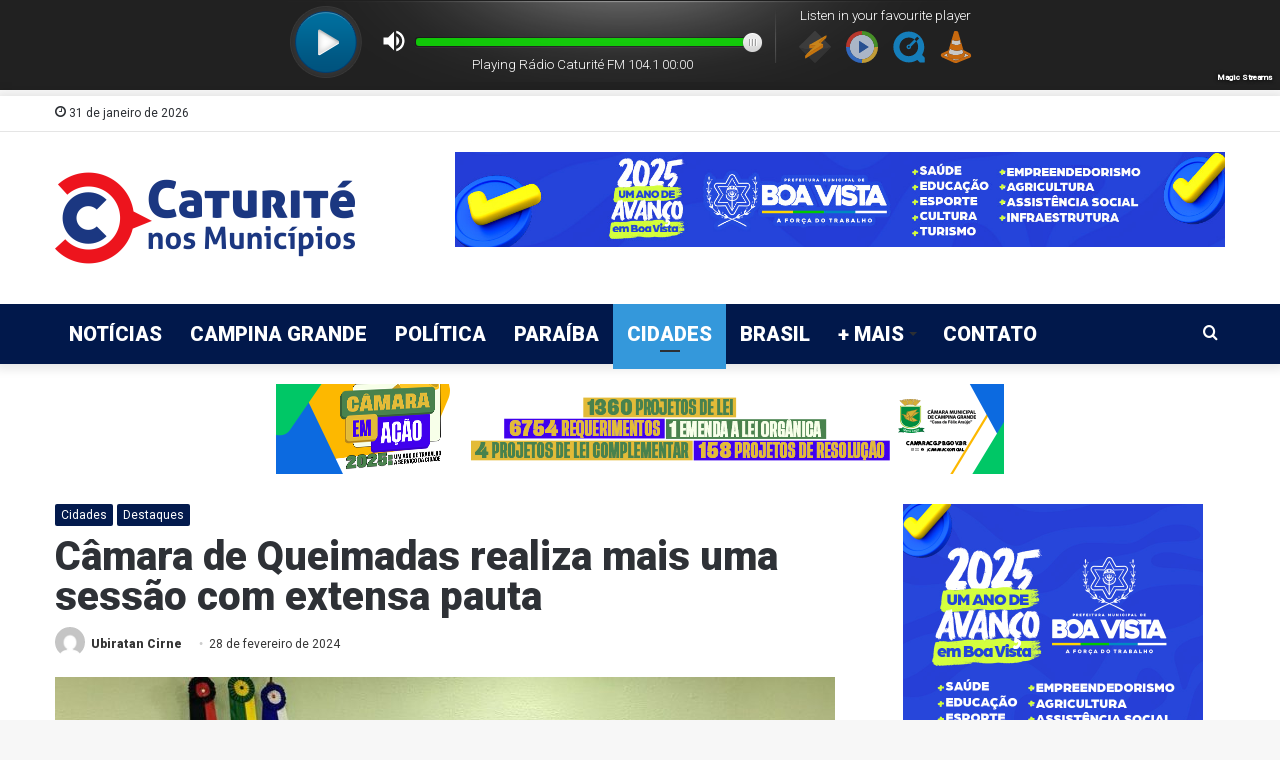

--- FILE ---
content_type: text/html; charset=UTF-8
request_url: https://caturitenosmunicipios.com.br/camara-de-queimadas-realiza-mais-uma-sessao-com-extensa-pauta/
body_size: 20058
content:
<!DOCTYPE html>
<html dir="ltr" lang="pt-BR" prefix="og: https://ogp.me/ns#" class="" data-skin="light">
<head>
	
	<meta charset="UTF-8" />
	<link rel="profile" href="http://gmpg.org/xfn/11" />		
			<script type="text/javascript">try{if("undefined"!=typeof localStorage){var tieSkin=localStorage.getItem("tie-skin"),html=document.getElementsByTagName("html")[0].classList,htmlSkin="light";if(html.contains("dark-skin")&&(htmlSkin="dark"),null!=tieSkin&&tieSkin!=htmlSkin){html.add("tie-skin-inverted");var tieSkinInverted=!0}"dark"==tieSkin?html.add("dark-skin"):"light"==tieSkin&&html.remove("dark-skin")}}catch(t){console.log(t)}</script>
		<title>Câmara de Queimadas realiza mais uma sessão com extensa pauta – Caturité nos Municípios</title>
	<style>img:is([sizes="auto" i], [sizes^="auto," i]) { contain-intrinsic-size: 3000px 1500px }</style>
	
		<!-- All in One SEO 4.9.1 - aioseo.com -->
	<meta name="description" content="A Câmara Municipal de Queimadas, em mais uma sessão ordinária presidida pelo vereador Ricardo Lucena, apreciou vários projetos de Lei oriundos do Poder Executivo e do próprios Legislativo. Confira: Projeto de Lei nº 003/2024, de autoria do Vereador Everaldo Severino Beserra, que denomina de Rua Joselita Apolinário Pereira da Silva, a via pública conhecida como" />
	<meta name="robots" content="max-image-preview:large" />
	<meta name="author" content="Ubiratan Cirne"/>
	<link rel="canonical" href="https://caturitenosmunicipios.com.br/camara-de-queimadas-realiza-mais-uma-sessao-com-extensa-pauta/" />
	<meta name="generator" content="All in One SEO (AIOSEO) 4.9.1" />
		<meta property="og:locale" content="pt_BR" />
		<meta property="og:site_name" content="Caturité nos Municípios - O Porta Voz das Comunidades" />
		<meta property="og:type" content="article" />
		<meta property="og:title" content="Câmara de Queimadas realiza mais uma sessão com extensa pauta – Caturité nos Municípios" />
		<meta property="og:description" content="A Câmara Municipal de Queimadas, em mais uma sessão ordinária presidida pelo vereador Ricardo Lucena, apreciou vários projetos de Lei oriundos do Poder Executivo e do próprios Legislativo. Confira: Projeto de Lei nº 003/2024, de autoria do Vereador Everaldo Severino Beserra, que denomina de Rua Joselita Apolinário Pereira da Silva, a via pública conhecida como" />
		<meta property="og:url" content="https://caturitenosmunicipios.com.br/camara-de-queimadas-realiza-mais-uma-sessao-com-extensa-pauta/" />
		<meta property="og:image" content="https://caturitenosmunicipios.com.br/wp-content/uploads/2024/02/dbdfc701-fb51-4175-8d91-db5e680c79ab.jpeg" />
		<meta property="og:image:secure_url" content="https://caturitenosmunicipios.com.br/wp-content/uploads/2024/02/dbdfc701-fb51-4175-8d91-db5e680c79ab.jpeg" />
		<meta property="og:image:width" content="1280" />
		<meta property="og:image:height" content="960" />
		<meta property="article:published_time" content="2024-02-28T16:10:01+00:00" />
		<meta property="article:modified_time" content="2024-02-28T16:10:01+00:00" />
		<meta name="twitter:card" content="summary" />
		<meta name="twitter:title" content="Câmara de Queimadas realiza mais uma sessão com extensa pauta – Caturité nos Municípios" />
		<meta name="twitter:description" content="A Câmara Municipal de Queimadas, em mais uma sessão ordinária presidida pelo vereador Ricardo Lucena, apreciou vários projetos de Lei oriundos do Poder Executivo e do próprios Legislativo. Confira: Projeto de Lei nº 003/2024, de autoria do Vereador Everaldo Severino Beserra, que denomina de Rua Joselita Apolinário Pereira da Silva, a via pública conhecida como" />
		<meta name="twitter:image" content="https://caturitenosmunicipios.com.br/wp-content/uploads/2024/02/dbdfc701-fb51-4175-8d91-db5e680c79ab.jpeg" />
		<script type="application/ld+json" class="aioseo-schema">
			{"@context":"https:\/\/schema.org","@graph":[{"@type":"Article","@id":"https:\/\/caturitenosmunicipios.com.br\/camara-de-queimadas-realiza-mais-uma-sessao-com-extensa-pauta\/#article","name":"C\u00e2mara de Queimadas realiza mais uma sess\u00e3o com extensa pauta \u2013 Caturit\u00e9 nos Munic\u00edpios","headline":"C\u00e2mara de Queimadas realiza mais uma sess\u00e3o com extensa pauta","author":{"@id":"https:\/\/caturitenosmunicipios.com.br\/author\/ubiratancirne\/#author"},"publisher":{"@id":"https:\/\/caturitenosmunicipios.com.br\/#organization"},"image":{"@type":"ImageObject","url":"https:\/\/caturitenosmunicipios.com.br\/wp-content\/uploads\/2024\/02\/dbdfc701-fb51-4175-8d91-db5e680c79ab.jpeg","width":1280,"height":960},"datePublished":"2024-02-28T13:10:01-03:00","dateModified":"2024-02-28T13:10:01-03:00","inLanguage":"pt-BR","mainEntityOfPage":{"@id":"https:\/\/caturitenosmunicipios.com.br\/camara-de-queimadas-realiza-mais-uma-sessao-com-extensa-pauta\/#webpage"},"isPartOf":{"@id":"https:\/\/caturitenosmunicipios.com.br\/camara-de-queimadas-realiza-mais-uma-sessao-com-extensa-pauta\/#webpage"},"articleSection":"Cidades, Destaques"},{"@type":"BreadcrumbList","@id":"https:\/\/caturitenosmunicipios.com.br\/camara-de-queimadas-realiza-mais-uma-sessao-com-extensa-pauta\/#breadcrumblist","itemListElement":[{"@type":"ListItem","@id":"https:\/\/caturitenosmunicipios.com.br#listItem","position":1,"name":"In\u00edcio","item":"https:\/\/caturitenosmunicipios.com.br","nextItem":{"@type":"ListItem","@id":"https:\/\/caturitenosmunicipios.com.br\/category\/noticias\/#listItem","name":"Not\u00edcias"}},{"@type":"ListItem","@id":"https:\/\/caturitenosmunicipios.com.br\/category\/noticias\/#listItem","position":2,"name":"Not\u00edcias","item":"https:\/\/caturitenosmunicipios.com.br\/category\/noticias\/","nextItem":{"@type":"ListItem","@id":"https:\/\/caturitenosmunicipios.com.br\/category\/noticias\/cidades\/#listItem","name":"Cidades"},"previousItem":{"@type":"ListItem","@id":"https:\/\/caturitenosmunicipios.com.br#listItem","name":"In\u00edcio"}},{"@type":"ListItem","@id":"https:\/\/caturitenosmunicipios.com.br\/category\/noticias\/cidades\/#listItem","position":3,"name":"Cidades","item":"https:\/\/caturitenosmunicipios.com.br\/category\/noticias\/cidades\/","nextItem":{"@type":"ListItem","@id":"https:\/\/caturitenosmunicipios.com.br\/camara-de-queimadas-realiza-mais-uma-sessao-com-extensa-pauta\/#listItem","name":"C\u00e2mara de Queimadas realiza mais uma sess\u00e3o com extensa pauta"},"previousItem":{"@type":"ListItem","@id":"https:\/\/caturitenosmunicipios.com.br\/category\/noticias\/#listItem","name":"Not\u00edcias"}},{"@type":"ListItem","@id":"https:\/\/caturitenosmunicipios.com.br\/camara-de-queimadas-realiza-mais-uma-sessao-com-extensa-pauta\/#listItem","position":4,"name":"C\u00e2mara de Queimadas realiza mais uma sess\u00e3o com extensa pauta","previousItem":{"@type":"ListItem","@id":"https:\/\/caturitenosmunicipios.com.br\/category\/noticias\/cidades\/#listItem","name":"Cidades"}}]},{"@type":"Organization","@id":"https:\/\/caturitenosmunicipios.com.br\/#organization","name":"Caturit\u00e9 nos Munic\u00edpios","description":"O Portal da Comunidade!","url":"https:\/\/caturitenosmunicipios.com.br\/","logo":{"@type":"ImageObject","url":"https:\/\/caturitenosmunicipios.com.br\/wp-content\/uploads\/2021\/01\/img-banner.png","@id":"https:\/\/caturitenosmunicipios.com.br\/camara-de-queimadas-realiza-mais-uma-sessao-com-extensa-pauta\/#organizationLogo","width":530,"height":530},"image":{"@id":"https:\/\/caturitenosmunicipios.com.br\/camara-de-queimadas-realiza-mais-uma-sessao-com-extensa-pauta\/#organizationLogo"}},{"@type":"Person","@id":"https:\/\/caturitenosmunicipios.com.br\/author\/ubiratancirne\/#author","url":"https:\/\/caturitenosmunicipios.com.br\/author\/ubiratancirne\/","name":"Ubiratan Cirne","image":{"@type":"ImageObject","@id":"https:\/\/caturitenosmunicipios.com.br\/camara-de-queimadas-realiza-mais-uma-sessao-com-extensa-pauta\/#authorImage","url":"https:\/\/secure.gravatar.com\/avatar\/82f7da182c63c2527bd77afae4de18f534177c8e0cde7a561fff182e15a58d3e?s=96&d=mm&r=g","width":96,"height":96,"caption":"Ubiratan Cirne"}},{"@type":"WebPage","@id":"https:\/\/caturitenosmunicipios.com.br\/camara-de-queimadas-realiza-mais-uma-sessao-com-extensa-pauta\/#webpage","url":"https:\/\/caturitenosmunicipios.com.br\/camara-de-queimadas-realiza-mais-uma-sessao-com-extensa-pauta\/","name":"C\u00e2mara de Queimadas realiza mais uma sess\u00e3o com extensa pauta \u2013 Caturit\u00e9 nos Munic\u00edpios","description":"A C\u00e2mara Municipal de Queimadas, em mais uma sess\u00e3o ordin\u00e1ria presidida pelo vereador Ricardo Lucena, apreciou v\u00e1rios projetos de Lei oriundos do Poder Executivo e do pr\u00f3prios Legislativo. Confira: Projeto de Lei n\u00ba 003\/2024, de autoria do Vereador Everaldo Severino Beserra, que denomina de Rua Joselita Apolin\u00e1rio Pereira da Silva, a via p\u00fablica conhecida como","inLanguage":"pt-BR","isPartOf":{"@id":"https:\/\/caturitenosmunicipios.com.br\/#website"},"breadcrumb":{"@id":"https:\/\/caturitenosmunicipios.com.br\/camara-de-queimadas-realiza-mais-uma-sessao-com-extensa-pauta\/#breadcrumblist"},"author":{"@id":"https:\/\/caturitenosmunicipios.com.br\/author\/ubiratancirne\/#author"},"creator":{"@id":"https:\/\/caturitenosmunicipios.com.br\/author\/ubiratancirne\/#author"},"image":{"@type":"ImageObject","url":"https:\/\/caturitenosmunicipios.com.br\/wp-content\/uploads\/2024\/02\/dbdfc701-fb51-4175-8d91-db5e680c79ab.jpeg","@id":"https:\/\/caturitenosmunicipios.com.br\/camara-de-queimadas-realiza-mais-uma-sessao-com-extensa-pauta\/#mainImage","width":1280,"height":960},"primaryImageOfPage":{"@id":"https:\/\/caturitenosmunicipios.com.br\/camara-de-queimadas-realiza-mais-uma-sessao-com-extensa-pauta\/#mainImage"},"datePublished":"2024-02-28T13:10:01-03:00","dateModified":"2024-02-28T13:10:01-03:00"},{"@type":"WebSite","@id":"https:\/\/caturitenosmunicipios.com.br\/#website","url":"https:\/\/caturitenosmunicipios.com.br\/","name":"Caturit\u00e9 nos Munic\u00edpios","description":"O Portal da Comunidade!","inLanguage":"pt-BR","publisher":{"@id":"https:\/\/caturitenosmunicipios.com.br\/#organization"}}]}
		</script>
		<!-- All in One SEO -->

<link rel='dns-prefetch' href='//static.addtoany.com' />
<link rel="alternate" type="application/rss+xml" title="Feed para Caturité nos Municípios &raquo;" href="https://caturitenosmunicipios.com.br/feed/" />
<script type="text/javascript">
/* <![CDATA[ */
window._wpemojiSettings = {"baseUrl":"https:\/\/s.w.org\/images\/core\/emoji\/16.0.1\/72x72\/","ext":".png","svgUrl":"https:\/\/s.w.org\/images\/core\/emoji\/16.0.1\/svg\/","svgExt":".svg","source":{"concatemoji":"https:\/\/caturitenosmunicipios.com.br\/wp-includes\/js\/wp-emoji-release.min.js?ver=6.8.3"}};
/*! This file is auto-generated */
!function(s,n){var o,i,e;function c(e){try{var t={supportTests:e,timestamp:(new Date).valueOf()};sessionStorage.setItem(o,JSON.stringify(t))}catch(e){}}function p(e,t,n){e.clearRect(0,0,e.canvas.width,e.canvas.height),e.fillText(t,0,0);var t=new Uint32Array(e.getImageData(0,0,e.canvas.width,e.canvas.height).data),a=(e.clearRect(0,0,e.canvas.width,e.canvas.height),e.fillText(n,0,0),new Uint32Array(e.getImageData(0,0,e.canvas.width,e.canvas.height).data));return t.every(function(e,t){return e===a[t]})}function u(e,t){e.clearRect(0,0,e.canvas.width,e.canvas.height),e.fillText(t,0,0);for(var n=e.getImageData(16,16,1,1),a=0;a<n.data.length;a++)if(0!==n.data[a])return!1;return!0}function f(e,t,n,a){switch(t){case"flag":return n(e,"\ud83c\udff3\ufe0f\u200d\u26a7\ufe0f","\ud83c\udff3\ufe0f\u200b\u26a7\ufe0f")?!1:!n(e,"\ud83c\udde8\ud83c\uddf6","\ud83c\udde8\u200b\ud83c\uddf6")&&!n(e,"\ud83c\udff4\udb40\udc67\udb40\udc62\udb40\udc65\udb40\udc6e\udb40\udc67\udb40\udc7f","\ud83c\udff4\u200b\udb40\udc67\u200b\udb40\udc62\u200b\udb40\udc65\u200b\udb40\udc6e\u200b\udb40\udc67\u200b\udb40\udc7f");case"emoji":return!a(e,"\ud83e\udedf")}return!1}function g(e,t,n,a){var r="undefined"!=typeof WorkerGlobalScope&&self instanceof WorkerGlobalScope?new OffscreenCanvas(300,150):s.createElement("canvas"),o=r.getContext("2d",{willReadFrequently:!0}),i=(o.textBaseline="top",o.font="600 32px Arial",{});return e.forEach(function(e){i[e]=t(o,e,n,a)}),i}function t(e){var t=s.createElement("script");t.src=e,t.defer=!0,s.head.appendChild(t)}"undefined"!=typeof Promise&&(o="wpEmojiSettingsSupports",i=["flag","emoji"],n.supports={everything:!0,everythingExceptFlag:!0},e=new Promise(function(e){s.addEventListener("DOMContentLoaded",e,{once:!0})}),new Promise(function(t){var n=function(){try{var e=JSON.parse(sessionStorage.getItem(o));if("object"==typeof e&&"number"==typeof e.timestamp&&(new Date).valueOf()<e.timestamp+604800&&"object"==typeof e.supportTests)return e.supportTests}catch(e){}return null}();if(!n){if("undefined"!=typeof Worker&&"undefined"!=typeof OffscreenCanvas&&"undefined"!=typeof URL&&URL.createObjectURL&&"undefined"!=typeof Blob)try{var e="postMessage("+g.toString()+"("+[JSON.stringify(i),f.toString(),p.toString(),u.toString()].join(",")+"));",a=new Blob([e],{type:"text/javascript"}),r=new Worker(URL.createObjectURL(a),{name:"wpTestEmojiSupports"});return void(r.onmessage=function(e){c(n=e.data),r.terminate(),t(n)})}catch(e){}c(n=g(i,f,p,u))}t(n)}).then(function(e){for(var t in e)n.supports[t]=e[t],n.supports.everything=n.supports.everything&&n.supports[t],"flag"!==t&&(n.supports.everythingExceptFlag=n.supports.everythingExceptFlag&&n.supports[t]);n.supports.everythingExceptFlag=n.supports.everythingExceptFlag&&!n.supports.flag,n.DOMReady=!1,n.readyCallback=function(){n.DOMReady=!0}}).then(function(){return e}).then(function(){var e;n.supports.everything||(n.readyCallback(),(e=n.source||{}).concatemoji?t(e.concatemoji):e.wpemoji&&e.twemoji&&(t(e.twemoji),t(e.wpemoji)))}))}((window,document),window._wpemojiSettings);
/* ]]> */
</script>
<!-- caturitenosmunicipios.com.br is managing ads with Advanced Ads 2.0.14 – https://wpadvancedads.com/ --><script id="catur-ready">
			window.advanced_ads_ready=function(e,a){a=a||"complete";var d=function(e){return"interactive"===a?"loading"!==e:"complete"===e};d(document.readyState)?e():document.addEventListener("readystatechange",(function(a){d(a.target.readyState)&&e()}),{once:"interactive"===a})},window.advanced_ads_ready_queue=window.advanced_ads_ready_queue||[];		</script>
		<link rel='stylesheet' id='embedpress-css-css' href='https://caturitenosmunicipios.com.br/wp-content/plugins/embedpress/assets/css/embedpress.css?ver=1764697095' type='text/css' media='all' />
<link rel='stylesheet' id='embedpress-blocks-style-css' href='https://caturitenosmunicipios.com.br/wp-content/plugins/embedpress/assets/css/blocks.build.css?ver=1764697095' type='text/css' media='all' />
<style id='wp-emoji-styles-inline-css' type='text/css'>

	img.wp-smiley, img.emoji {
		display: inline !important;
		border: none !important;
		box-shadow: none !important;
		height: 1em !important;
		width: 1em !important;
		margin: 0 0.07em !important;
		vertical-align: -0.1em !important;
		background: none !important;
		padding: 0 !important;
	}
</style>
<link rel='stylesheet' id='wp-block-library-css' href='https://caturitenosmunicipios.com.br/wp-includes/css/dist/block-library/style.min.css?ver=6.8.3' type='text/css' media='all' />
<style id='wp-block-library-theme-inline-css' type='text/css'>
.wp-block-audio :where(figcaption){color:#555;font-size:13px;text-align:center}.is-dark-theme .wp-block-audio :where(figcaption){color:#ffffffa6}.wp-block-audio{margin:0 0 1em}.wp-block-code{border:1px solid #ccc;border-radius:4px;font-family:Menlo,Consolas,monaco,monospace;padding:.8em 1em}.wp-block-embed :where(figcaption){color:#555;font-size:13px;text-align:center}.is-dark-theme .wp-block-embed :where(figcaption){color:#ffffffa6}.wp-block-embed{margin:0 0 1em}.blocks-gallery-caption{color:#555;font-size:13px;text-align:center}.is-dark-theme .blocks-gallery-caption{color:#ffffffa6}:root :where(.wp-block-image figcaption){color:#555;font-size:13px;text-align:center}.is-dark-theme :root :where(.wp-block-image figcaption){color:#ffffffa6}.wp-block-image{margin:0 0 1em}.wp-block-pullquote{border-bottom:4px solid;border-top:4px solid;color:currentColor;margin-bottom:1.75em}.wp-block-pullquote cite,.wp-block-pullquote footer,.wp-block-pullquote__citation{color:currentColor;font-size:.8125em;font-style:normal;text-transform:uppercase}.wp-block-quote{border-left:.25em solid;margin:0 0 1.75em;padding-left:1em}.wp-block-quote cite,.wp-block-quote footer{color:currentColor;font-size:.8125em;font-style:normal;position:relative}.wp-block-quote:where(.has-text-align-right){border-left:none;border-right:.25em solid;padding-left:0;padding-right:1em}.wp-block-quote:where(.has-text-align-center){border:none;padding-left:0}.wp-block-quote.is-large,.wp-block-quote.is-style-large,.wp-block-quote:where(.is-style-plain){border:none}.wp-block-search .wp-block-search__label{font-weight:700}.wp-block-search__button{border:1px solid #ccc;padding:.375em .625em}:where(.wp-block-group.has-background){padding:1.25em 2.375em}.wp-block-separator.has-css-opacity{opacity:.4}.wp-block-separator{border:none;border-bottom:2px solid;margin-left:auto;margin-right:auto}.wp-block-separator.has-alpha-channel-opacity{opacity:1}.wp-block-separator:not(.is-style-wide):not(.is-style-dots){width:100px}.wp-block-separator.has-background:not(.is-style-dots){border-bottom:none;height:1px}.wp-block-separator.has-background:not(.is-style-wide):not(.is-style-dots){height:2px}.wp-block-table{margin:0 0 1em}.wp-block-table td,.wp-block-table th{word-break:normal}.wp-block-table :where(figcaption){color:#555;font-size:13px;text-align:center}.is-dark-theme .wp-block-table :where(figcaption){color:#ffffffa6}.wp-block-video :where(figcaption){color:#555;font-size:13px;text-align:center}.is-dark-theme .wp-block-video :where(figcaption){color:#ffffffa6}.wp-block-video{margin:0 0 1em}:root :where(.wp-block-template-part.has-background){margin-bottom:0;margin-top:0;padding:1.25em 2.375em}
</style>
<style id='classic-theme-styles-inline-css' type='text/css'>
/*! This file is auto-generated */
.wp-block-button__link{color:#fff;background-color:#32373c;border-radius:9999px;box-shadow:none;text-decoration:none;padding:calc(.667em + 2px) calc(1.333em + 2px);font-size:1.125em}.wp-block-file__button{background:#32373c;color:#fff;text-decoration:none}
</style>
<link rel='stylesheet' id='aioseo/css/src/vue/standalone/blocks/table-of-contents/global.scss-css' href='https://caturitenosmunicipios.com.br/wp-content/plugins/all-in-one-seo-pack/dist/Lite/assets/css/table-of-contents/global.e90f6d47.css?ver=4.9.1' type='text/css' media='all' />
<link rel='stylesheet' id='f1rehead-slideshow-block-css' href='https://caturitenosmunicipios.com.br/wp-content/plugins/slideshow-se/block/style-index.css?ver=1720618541' type='text/css' media='all' />
<style id='global-styles-inline-css' type='text/css'>
:root{--wp--preset--aspect-ratio--square: 1;--wp--preset--aspect-ratio--4-3: 4/3;--wp--preset--aspect-ratio--3-4: 3/4;--wp--preset--aspect-ratio--3-2: 3/2;--wp--preset--aspect-ratio--2-3: 2/3;--wp--preset--aspect-ratio--16-9: 16/9;--wp--preset--aspect-ratio--9-16: 9/16;--wp--preset--color--black: #000000;--wp--preset--color--cyan-bluish-gray: #abb8c3;--wp--preset--color--white: #ffffff;--wp--preset--color--pale-pink: #f78da7;--wp--preset--color--vivid-red: #cf2e2e;--wp--preset--color--luminous-vivid-orange: #ff6900;--wp--preset--color--luminous-vivid-amber: #fcb900;--wp--preset--color--light-green-cyan: #7bdcb5;--wp--preset--color--vivid-green-cyan: #00d084;--wp--preset--color--pale-cyan-blue: #8ed1fc;--wp--preset--color--vivid-cyan-blue: #0693e3;--wp--preset--color--vivid-purple: #9b51e0;--wp--preset--gradient--vivid-cyan-blue-to-vivid-purple: linear-gradient(135deg,rgba(6,147,227,1) 0%,rgb(155,81,224) 100%);--wp--preset--gradient--light-green-cyan-to-vivid-green-cyan: linear-gradient(135deg,rgb(122,220,180) 0%,rgb(0,208,130) 100%);--wp--preset--gradient--luminous-vivid-amber-to-luminous-vivid-orange: linear-gradient(135deg,rgba(252,185,0,1) 0%,rgba(255,105,0,1) 100%);--wp--preset--gradient--luminous-vivid-orange-to-vivid-red: linear-gradient(135deg,rgba(255,105,0,1) 0%,rgb(207,46,46) 100%);--wp--preset--gradient--very-light-gray-to-cyan-bluish-gray: linear-gradient(135deg,rgb(238,238,238) 0%,rgb(169,184,195) 100%);--wp--preset--gradient--cool-to-warm-spectrum: linear-gradient(135deg,rgb(74,234,220) 0%,rgb(151,120,209) 20%,rgb(207,42,186) 40%,rgb(238,44,130) 60%,rgb(251,105,98) 80%,rgb(254,248,76) 100%);--wp--preset--gradient--blush-light-purple: linear-gradient(135deg,rgb(255,206,236) 0%,rgb(152,150,240) 100%);--wp--preset--gradient--blush-bordeaux: linear-gradient(135deg,rgb(254,205,165) 0%,rgb(254,45,45) 50%,rgb(107,0,62) 100%);--wp--preset--gradient--luminous-dusk: linear-gradient(135deg,rgb(255,203,112) 0%,rgb(199,81,192) 50%,rgb(65,88,208) 100%);--wp--preset--gradient--pale-ocean: linear-gradient(135deg,rgb(255,245,203) 0%,rgb(182,227,212) 50%,rgb(51,167,181) 100%);--wp--preset--gradient--electric-grass: linear-gradient(135deg,rgb(202,248,128) 0%,rgb(113,206,126) 100%);--wp--preset--gradient--midnight: linear-gradient(135deg,rgb(2,3,129) 0%,rgb(40,116,252) 100%);--wp--preset--font-size--small: 13px;--wp--preset--font-size--medium: 20px;--wp--preset--font-size--large: 36px;--wp--preset--font-size--x-large: 42px;--wp--preset--spacing--20: 0.44rem;--wp--preset--spacing--30: 0.67rem;--wp--preset--spacing--40: 1rem;--wp--preset--spacing--50: 1.5rem;--wp--preset--spacing--60: 2.25rem;--wp--preset--spacing--70: 3.38rem;--wp--preset--spacing--80: 5.06rem;--wp--preset--shadow--natural: 6px 6px 9px rgba(0, 0, 0, 0.2);--wp--preset--shadow--deep: 12px 12px 50px rgba(0, 0, 0, 0.4);--wp--preset--shadow--sharp: 6px 6px 0px rgba(0, 0, 0, 0.2);--wp--preset--shadow--outlined: 6px 6px 0px -3px rgba(255, 255, 255, 1), 6px 6px rgba(0, 0, 0, 1);--wp--preset--shadow--crisp: 6px 6px 0px rgba(0, 0, 0, 1);}:where(.is-layout-flex){gap: 0.5em;}:where(.is-layout-grid){gap: 0.5em;}body .is-layout-flex{display: flex;}.is-layout-flex{flex-wrap: wrap;align-items: center;}.is-layout-flex > :is(*, div){margin: 0;}body .is-layout-grid{display: grid;}.is-layout-grid > :is(*, div){margin: 0;}:where(.wp-block-columns.is-layout-flex){gap: 2em;}:where(.wp-block-columns.is-layout-grid){gap: 2em;}:where(.wp-block-post-template.is-layout-flex){gap: 1.25em;}:where(.wp-block-post-template.is-layout-grid){gap: 1.25em;}.has-black-color{color: var(--wp--preset--color--black) !important;}.has-cyan-bluish-gray-color{color: var(--wp--preset--color--cyan-bluish-gray) !important;}.has-white-color{color: var(--wp--preset--color--white) !important;}.has-pale-pink-color{color: var(--wp--preset--color--pale-pink) !important;}.has-vivid-red-color{color: var(--wp--preset--color--vivid-red) !important;}.has-luminous-vivid-orange-color{color: var(--wp--preset--color--luminous-vivid-orange) !important;}.has-luminous-vivid-amber-color{color: var(--wp--preset--color--luminous-vivid-amber) !important;}.has-light-green-cyan-color{color: var(--wp--preset--color--light-green-cyan) !important;}.has-vivid-green-cyan-color{color: var(--wp--preset--color--vivid-green-cyan) !important;}.has-pale-cyan-blue-color{color: var(--wp--preset--color--pale-cyan-blue) !important;}.has-vivid-cyan-blue-color{color: var(--wp--preset--color--vivid-cyan-blue) !important;}.has-vivid-purple-color{color: var(--wp--preset--color--vivid-purple) !important;}.has-black-background-color{background-color: var(--wp--preset--color--black) !important;}.has-cyan-bluish-gray-background-color{background-color: var(--wp--preset--color--cyan-bluish-gray) !important;}.has-white-background-color{background-color: var(--wp--preset--color--white) !important;}.has-pale-pink-background-color{background-color: var(--wp--preset--color--pale-pink) !important;}.has-vivid-red-background-color{background-color: var(--wp--preset--color--vivid-red) !important;}.has-luminous-vivid-orange-background-color{background-color: var(--wp--preset--color--luminous-vivid-orange) !important;}.has-luminous-vivid-amber-background-color{background-color: var(--wp--preset--color--luminous-vivid-amber) !important;}.has-light-green-cyan-background-color{background-color: var(--wp--preset--color--light-green-cyan) !important;}.has-vivid-green-cyan-background-color{background-color: var(--wp--preset--color--vivid-green-cyan) !important;}.has-pale-cyan-blue-background-color{background-color: var(--wp--preset--color--pale-cyan-blue) !important;}.has-vivid-cyan-blue-background-color{background-color: var(--wp--preset--color--vivid-cyan-blue) !important;}.has-vivid-purple-background-color{background-color: var(--wp--preset--color--vivid-purple) !important;}.has-black-border-color{border-color: var(--wp--preset--color--black) !important;}.has-cyan-bluish-gray-border-color{border-color: var(--wp--preset--color--cyan-bluish-gray) !important;}.has-white-border-color{border-color: var(--wp--preset--color--white) !important;}.has-pale-pink-border-color{border-color: var(--wp--preset--color--pale-pink) !important;}.has-vivid-red-border-color{border-color: var(--wp--preset--color--vivid-red) !important;}.has-luminous-vivid-orange-border-color{border-color: var(--wp--preset--color--luminous-vivid-orange) !important;}.has-luminous-vivid-amber-border-color{border-color: var(--wp--preset--color--luminous-vivid-amber) !important;}.has-light-green-cyan-border-color{border-color: var(--wp--preset--color--light-green-cyan) !important;}.has-vivid-green-cyan-border-color{border-color: var(--wp--preset--color--vivid-green-cyan) !important;}.has-pale-cyan-blue-border-color{border-color: var(--wp--preset--color--pale-cyan-blue) !important;}.has-vivid-cyan-blue-border-color{border-color: var(--wp--preset--color--vivid-cyan-blue) !important;}.has-vivid-purple-border-color{border-color: var(--wp--preset--color--vivid-purple) !important;}.has-vivid-cyan-blue-to-vivid-purple-gradient-background{background: var(--wp--preset--gradient--vivid-cyan-blue-to-vivid-purple) !important;}.has-light-green-cyan-to-vivid-green-cyan-gradient-background{background: var(--wp--preset--gradient--light-green-cyan-to-vivid-green-cyan) !important;}.has-luminous-vivid-amber-to-luminous-vivid-orange-gradient-background{background: var(--wp--preset--gradient--luminous-vivid-amber-to-luminous-vivid-orange) !important;}.has-luminous-vivid-orange-to-vivid-red-gradient-background{background: var(--wp--preset--gradient--luminous-vivid-orange-to-vivid-red) !important;}.has-very-light-gray-to-cyan-bluish-gray-gradient-background{background: var(--wp--preset--gradient--very-light-gray-to-cyan-bluish-gray) !important;}.has-cool-to-warm-spectrum-gradient-background{background: var(--wp--preset--gradient--cool-to-warm-spectrum) !important;}.has-blush-light-purple-gradient-background{background: var(--wp--preset--gradient--blush-light-purple) !important;}.has-blush-bordeaux-gradient-background{background: var(--wp--preset--gradient--blush-bordeaux) !important;}.has-luminous-dusk-gradient-background{background: var(--wp--preset--gradient--luminous-dusk) !important;}.has-pale-ocean-gradient-background{background: var(--wp--preset--gradient--pale-ocean) !important;}.has-electric-grass-gradient-background{background: var(--wp--preset--gradient--electric-grass) !important;}.has-midnight-gradient-background{background: var(--wp--preset--gradient--midnight) !important;}.has-small-font-size{font-size: var(--wp--preset--font-size--small) !important;}.has-medium-font-size{font-size: var(--wp--preset--font-size--medium) !important;}.has-large-font-size{font-size: var(--wp--preset--font-size--large) !important;}.has-x-large-font-size{font-size: var(--wp--preset--font-size--x-large) !important;}
:where(.wp-block-post-template.is-layout-flex){gap: 1.25em;}:where(.wp-block-post-template.is-layout-grid){gap: 1.25em;}
:where(.wp-block-columns.is-layout-flex){gap: 2em;}:where(.wp-block-columns.is-layout-grid){gap: 2em;}
:root :where(.wp-block-pullquote){font-size: 1.5em;line-height: 1.6;}
</style>
<link rel='stylesheet' id='contact-form-7-css' href='https://caturitenosmunicipios.com.br/wp-content/plugins/contact-form-7/includes/css/styles.css?ver=6.1.4' type='text/css' media='all' />
<link rel='stylesheet' id='wppopups-base-css' href='https://caturitenosmunicipios.com.br/wp-content/plugins/wp-popups-lite/src/assets/css/wppopups-base.css?ver=2.2.0.3' type='text/css' media='all' />
<link rel='stylesheet' id='addtoany-css' href='https://caturitenosmunicipios.com.br/wp-content/plugins/add-to-any/addtoany.min.css?ver=1.16' type='text/css' media='all' />
<link rel='stylesheet' id='tie-css-base-css' href='https://caturitenosmunicipios.com.br/wp-content/themes/tema23/assets/css/base.min.css?ver=5.4.10' type='text/css' media='all' />
<link rel='stylesheet' id='tie-css-styles-css' href='https://caturitenosmunicipios.com.br/wp-content/themes/tema23/assets/css/style.min.css?ver=5.4.10' type='text/css' media='all' />
<link rel='stylesheet' id='tie-css-widgets-css' href='https://caturitenosmunicipios.com.br/wp-content/themes/tema23/assets/css/widgets.min.css?ver=5.4.10' type='text/css' media='all' />
<link rel='stylesheet' id='tie-css-helpers-css' href='https://caturitenosmunicipios.com.br/wp-content/themes/tema23/assets/css/helpers.min.css?ver=5.4.10' type='text/css' media='all' />
<link rel='stylesheet' id='tie-fontawesome5-css' href='https://caturitenosmunicipios.com.br/wp-content/themes/tema23/assets/css/fontawesome.css?ver=5.4.10' type='text/css' media='all' />
<link rel='stylesheet' id='tie-css-ilightbox-css' href='https://caturitenosmunicipios.com.br/wp-content/themes/tema23/assets/ilightbox/dark-skin/skin.css?ver=5.4.10' type='text/css' media='all' />
<link rel='stylesheet' id='tie-css-single-css' href='https://caturitenosmunicipios.com.br/wp-content/themes/tema23/assets/css/single.min.css?ver=5.4.10' type='text/css' media='all' />
<link rel='stylesheet' id='tie-css-print-css' href='https://caturitenosmunicipios.com.br/wp-content/themes/tema23/assets/css/print.css?ver=5.4.10' type='text/css' media='print' />
<style id='tie-css-print-inline-css' type='text/css'>
.wf-active .logo-text,.wf-active h1,.wf-active h2,.wf-active h3,.wf-active h4,.wf-active h5,.wf-active h6,.wf-active .the-subtitle{font-family: 'Roboto';}.wf-active #main-nav .main-menu > ul > li > a{font-family: 'Roboto';}#top-nav .top-menu > ul > li > a{font-size: 20px;font-weight: 700;}#main-nav .main-menu > ul > li > a{font-size: 20px;font-weight: 900;text-transform: uppercase;}.entry-header h1.entry-title{font-size: 40px;font-weight: 900;line-height: 1;}#the-post .entry-content,#the-post .entry-content p{font-size: 19px;}#tie-wrapper .mag-box-title h3{font-size: 20px;font-weight: 900;line-height: 1.25;}@media (min-width: 768px){.section-title.section-title-default,.section-title-centered{font-weight: 900;line-height: 1.25;}}@media (min-width: 768px){.section-title-big{font-weight: 900;line-height: 1.25;}}#tie-wrapper .copyright-text{font-size: 18px;}#tie-wrapper .media-page-layout .thumb-title,#tie-wrapper .mag-box.full-width-img-news-box .posts-items>li .post-title,#tie-wrapper .miscellaneous-box .posts-items>li:first-child .post-title,#tie-wrapper .big-thumb-left-box .posts-items li:first-child .post-title{font-weight: 900;line-height: 1.25;}#tie-wrapper .mag-box.wide-post-box .posts-items>li:nth-child(n) .post-title,#tie-wrapper .mag-box.big-post-left-box li:first-child .post-title,#tie-wrapper .mag-box.big-post-top-box li:first-child .post-title,#tie-wrapper .mag-box.half-box li:first-child .post-title,#tie-wrapper .mag-box.big-posts-box .posts-items>li:nth-child(n) .post-title,#tie-wrapper .mag-box.mini-posts-box .posts-items>li:nth-child(n) .post-title,#tie-wrapper .mag-box.latest-poroducts-box .products .product h2{font-weight: 900;line-height: 1.25;}#tie-wrapper .mag-box.big-post-left-box li:not(:first-child) .post-title,#tie-wrapper .mag-box.big-post-top-box li:not(:first-child) .post-title,#tie-wrapper .mag-box.half-box li:not(:first-child) .post-title,#tie-wrapper .mag-box.big-thumb-left-box li:not(:first-child) .post-title,#tie-wrapper .mag-box.scrolling-box .slide .post-title,#tie-wrapper .mag-box.miscellaneous-box li:not(:first-child) .post-title{font-weight: 900;line-height: 1.25;}@media (min-width: 992px){.full-width .fullwidth-slider-wrapper .thumb-overlay .thumb-content .thumb-title,.full-width .wide-next-prev-slider-wrapper .thumb-overlay .thumb-content .thumb-title,.full-width .wide-slider-with-navfor-wrapper .thumb-overlay .thumb-content .thumb-title,.full-width .boxed-slider-wrapper .thumb-overlay .thumb-title{font-weight: 900;line-height: 1.25;}}@media (min-width: 992px){.has-sidebar .fullwidth-slider-wrapper .thumb-overlay .thumb-content .thumb-title,.has-sidebar .wide-next-prev-slider-wrapper .thumb-overlay .thumb-content .thumb-title,.has-sidebar .wide-slider-with-navfor-wrapper .thumb-overlay .thumb-content .thumb-title,.has-sidebar .boxed-slider-wrapper .thumb-overlay .thumb-title{font-weight: 900;line-height: 1.25;}}@media (min-width: 768px){#tie-wrapper .main-slider.grid-3-slides .slide .grid-item:nth-child(1) .thumb-title,#tie-wrapper .main-slider.grid-5-first-big .slide .grid-item:nth-child(1) .thumb-title,#tie-wrapper .main-slider.grid-5-big-centerd .slide .grid-item:nth-child(1) .thumb-title,#tie-wrapper .main-slider.grid-4-big-first-half-second .slide .grid-item:nth-child(1) .thumb-title,#tie-wrapper .main-slider.grid-2-big .thumb-overlay .thumb-title,#tie-wrapper .wide-slider-three-slids-wrapper .thumb-title{font-weight: 900;line-height: 1.25;}}@media (min-width: 768px){#tie-wrapper .boxed-slider-three-slides-wrapper .slide .thumb-title,#tie-wrapper .grid-3-slides .slide .grid-item:nth-child(n+2) .thumb-title,#tie-wrapper .grid-5-first-big .slide .grid-item:nth-child(n+2) .thumb-title,#tie-wrapper .grid-5-big-centerd .slide .grid-item:nth-child(n+2) .thumb-title,#tie-wrapper .grid-4-big-first-half-second .slide .grid-item:nth-child(n+2) .thumb-title,#tie-wrapper .grid-5-in-rows .grid-item:nth-child(n) .thumb-overlay .thumb-title,#tie-wrapper .main-slider.grid-4-slides .thumb-overlay .thumb-title,#tie-wrapper .grid-6-slides .thumb-overlay .thumb-title,#tie-wrapper .boxed-four-taller-slider .slide .thumb-title{font-weight: 900;line-height: 1.25;}}.brand-title,a:hover,.tie-popup-search-submit,#logo.text-logo a,.theme-header nav .components #search-submit:hover,.theme-header .header-nav .components > li:hover > a,.theme-header .header-nav .components li a:hover,.main-menu ul.cats-vertical li a.is-active,.main-menu ul.cats-vertical li a:hover,.main-nav li.mega-menu .post-meta a:hover,.main-nav li.mega-menu .post-box-title a:hover,.search-in-main-nav.autocomplete-suggestions a:hover,#main-nav .menu ul:not(.cats-horizontal) li:hover > a,#main-nav .menu ul li.current-menu-item:not(.mega-link-column) > a,.top-nav .menu li:hover > a,.top-nav .menu > .tie-current-menu > a,.search-in-top-nav.autocomplete-suggestions .post-title a:hover,div.mag-box .mag-box-options .mag-box-filter-links a.active,.mag-box-filter-links .flexMenu-viewMore:hover > a,.stars-rating-active,body .tabs.tabs .active > a,.video-play-icon,.spinner-circle:after,#go-to-content:hover,.comment-list .comment-author .fn,.commentlist .comment-author .fn,blockquote::before,blockquote cite,blockquote.quote-simple p,.multiple-post-pages a:hover,#story-index li .is-current,.latest-tweets-widget .twitter-icon-wrap span,.wide-slider-nav-wrapper .slide,.wide-next-prev-slider-wrapper .tie-slider-nav li:hover span,.review-final-score h3,#mobile-menu-icon:hover .menu-text,body .entry a,.dark-skin body .entry a,.entry .post-bottom-meta a:hover,.comment-list .comment-content a,q a,blockquote a,.widget.tie-weather-widget .icon-basecloud-bg:after,.site-footer a:hover,.site-footer .stars-rating-active,.site-footer .twitter-icon-wrap span,.site-info a:hover{color: #01184b;}#instagram-link a:hover{color: #01184b !important;border-color: #01184b !important;}#theme-header #main-nav .spinner-circle:after{color: #3498db;}[type='submit'],.button,.generic-button a,.generic-button button,.theme-header .header-nav .comp-sub-menu a.button.guest-btn:hover,.theme-header .header-nav .comp-sub-menu a.checkout-button,nav.main-nav .menu > li.tie-current-menu > a,nav.main-nav .menu > li:hover > a,.main-menu .mega-links-head:after,.main-nav .mega-menu.mega-cat .cats-horizontal li a.is-active,#mobile-menu-icon:hover .nav-icon,#mobile-menu-icon:hover .nav-icon:before,#mobile-menu-icon:hover .nav-icon:after,.search-in-main-nav.autocomplete-suggestions a.button,.search-in-top-nav.autocomplete-suggestions a.button,.spinner > div,.post-cat,.pages-numbers li.current span,.multiple-post-pages > span,#tie-wrapper .mejs-container .mejs-controls,.mag-box-filter-links a:hover,.slider-arrow-nav a:not(.pagination-disabled):hover,.comment-list .reply a:hover,.commentlist .reply a:hover,#reading-position-indicator,#story-index-icon,.videos-block .playlist-title,.review-percentage .review-item span span,.tie-slick-dots li.slick-active button,.tie-slick-dots li button:hover,.digital-rating-static,.timeline-widget li a:hover .date:before,#wp-calendar #today,.posts-list-counter li.widget-post-list:before,.cat-counter a + span,.tie-slider-nav li span:hover,.fullwidth-area .widget_tag_cloud .tagcloud a:hover,.magazine2:not(.block-head-4) .dark-widgetized-area ul.tabs a:hover,.magazine2:not(.block-head-4) .dark-widgetized-area ul.tabs .active a,.magazine1 .dark-widgetized-area ul.tabs a:hover,.magazine1 .dark-widgetized-area ul.tabs .active a,.block-head-4.magazine2 .dark-widgetized-area .tabs.tabs .active a,.block-head-4.magazine2 .dark-widgetized-area .tabs > .active a:before,.block-head-4.magazine2 .dark-widgetized-area .tabs > .active a:after,.demo_store,.demo #logo:after,.demo #sticky-logo:after,.widget.tie-weather-widget,span.video-close-btn:hover,#go-to-top,.latest-tweets-widget .slider-links .button:not(:hover){background-color: #01184b;color: #FFFFFF;}.tie-weather-widget .widget-title .the-subtitle,.block-head-4.magazine2 #footer .tabs .active a:hover{color: #FFFFFF;}pre,code,.pages-numbers li.current span,.theme-header .header-nav .comp-sub-menu a.button.guest-btn:hover,.multiple-post-pages > span,.post-content-slideshow .tie-slider-nav li span:hover,#tie-body .tie-slider-nav li > span:hover,.slider-arrow-nav a:not(.pagination-disabled):hover,.main-nav .mega-menu.mega-cat .cats-horizontal li a.is-active,.main-nav .mega-menu.mega-cat .cats-horizontal li a:hover,.main-menu .menu > li > .menu-sub-content{border-color: #01184b;}.main-menu .menu > li.tie-current-menu{border-bottom-color: #01184b;}.top-nav .menu li.tie-current-menu > a:before,.top-nav .menu li.menu-item-has-children:hover > a:before{border-top-color: #01184b;}.main-nav .main-menu .menu > li.tie-current-menu > a:before,.main-nav .main-menu .menu > li:hover > a:before{border-top-color: #FFFFFF;}header.main-nav-light .main-nav .menu-item-has-children li:hover > a:before,header.main-nav-light .main-nav .mega-menu li:hover > a:before{border-left-color: #01184b;}.rtl header.main-nav-light .main-nav .menu-item-has-children li:hover > a:before,.rtl header.main-nav-light .main-nav .mega-menu li:hover > a:before{border-right-color: #01184b;border-left-color: transparent;}.top-nav ul.menu li .menu-item-has-children:hover > a:before{border-top-color: transparent;border-left-color: #01184b;}.rtl .top-nav ul.menu li .menu-item-has-children:hover > a:before{border-left-color: transparent;border-right-color: #01184b;}::-moz-selection{background-color: #01184b;color: #FFFFFF;}::selection{background-color: #01184b;color: #FFFFFF;}circle.circle_bar{stroke: #01184b;}#reading-position-indicator{box-shadow: 0 0 10px rgba( 1,24,75,0.7);}#logo.text-logo a:hover,body .entry a:hover,.dark-skin body .entry a:hover,.comment-list .comment-content a:hover,.block-head-4.magazine2 .site-footer .tabs li a:hover,q a:hover,blockquote a:hover{color: #000019;}.button:hover,input[type='submit']:hover,.generic-button a:hover,.generic-button button:hover,a.post-cat:hover,.site-footer .button:hover,.site-footer [type='submit']:hover,.search-in-main-nav.autocomplete-suggestions a.button:hover,.search-in-top-nav.autocomplete-suggestions a.button:hover,.theme-header .header-nav .comp-sub-menu a.checkout-button:hover{background-color: #000019;color: #FFFFFF;}.theme-header .header-nav .comp-sub-menu a.checkout-button:not(:hover),body .entry a.button{color: #FFFFFF;}#story-index.is-compact .story-index-content{background-color: #01184b;}#story-index.is-compact .story-index-content a,#story-index.is-compact .story-index-content .is-current{color: #FFFFFF;}#main-nav ul.menu > li.tie-current-menu > a,#main-nav ul.menu > li:hover > a,#main-nav .spinner > div,.main-menu .mega-links-head:after{background-color: #3498db !important;}#main-nav a,#main-nav .dropdown-social-icons li a span,.search-in-main-nav.autocomplete-suggestions a {color: #FFFFFF !important;}#main-nav .main-menu ul.menu > li.tie-current-menu,#theme-header nav .menu > li > .menu-sub-content{border-color: #3498db;}#main-nav .spinner-circle:after{color: #3498db !important;}.main-nav-light #main-nav .menu-item-has-children li:hover > a:before,.main-nav-light #main-nav .mega-menu li:hover > a:before{border-left-color: #FFFFFF !important;}.rtl .main-nav-light #main-nav .menu-item-has-children li:hover > a:before,.rtl .main-nav-light #main-nav .mega-menu li:hover > a:before{border-right-color: #FFFFFF !important;border-left-color: transparent !important;}#tie-body .section-title-default,#tie-body .mag-box-title,#tie-body #comments-title,#tie-body .review-box-header,#tie-body .comment-reply-title,#tie-body .comment-reply-title,#tie-body .related.products > h2,#tie-body .up-sells > h2,#tie-body .cross-sells > h2,#tie-body .cart_totals > h2,#tie-body .bbp-form legend{color: #FFFFFF;background-color: #01184b;}#tie-body .mag-box-filter-links > li > a,#tie-body .mag-box-title h3 a,#tie-body .block-more-button{color: #FFFFFF;}#tie-body .flexMenu-viewMore:hover > a{color: #01184b;}#tie-body .mag-box-filter-links > li > a:hover,#tie-body .mag-box-filter-links li > a.active{background-color: #FFFFFF;color: #01184b;}#tie-body .slider-arrow-nav a{border-color: rgba(#FFFFFF ,0.2);color: #FFFFFF;}#tie-body .mag-box-title a.pagination-disabled,#tie-body .mag-box-title a.pagination-disabled:hover{color: #FFFFFF !important;}#tie-body .slider-arrow-nav a:not(.pagination-disabled):hover{background-color: #FFFFFF;border-color: #FFFFFF;color: #01184b;}.brand-title,a:hover,.tie-popup-search-submit,#logo.text-logo a,.theme-header nav .components #search-submit:hover,.theme-header .header-nav .components > li:hover > a,.theme-header .header-nav .components li a:hover,.main-menu ul.cats-vertical li a.is-active,.main-menu ul.cats-vertical li a:hover,.main-nav li.mega-menu .post-meta a:hover,.main-nav li.mega-menu .post-box-title a:hover,.search-in-main-nav.autocomplete-suggestions a:hover,#main-nav .menu ul:not(.cats-horizontal) li:hover > a,#main-nav .menu ul li.current-menu-item:not(.mega-link-column) > a,.top-nav .menu li:hover > a,.top-nav .menu > .tie-current-menu > a,.search-in-top-nav.autocomplete-suggestions .post-title a:hover,div.mag-box .mag-box-options .mag-box-filter-links a.active,.mag-box-filter-links .flexMenu-viewMore:hover > a,.stars-rating-active,body .tabs.tabs .active > a,.video-play-icon,.spinner-circle:after,#go-to-content:hover,.comment-list .comment-author .fn,.commentlist .comment-author .fn,blockquote::before,blockquote cite,blockquote.quote-simple p,.multiple-post-pages a:hover,#story-index li .is-current,.latest-tweets-widget .twitter-icon-wrap span,.wide-slider-nav-wrapper .slide,.wide-next-prev-slider-wrapper .tie-slider-nav li:hover span,.review-final-score h3,#mobile-menu-icon:hover .menu-text,body .entry a,.dark-skin body .entry a,.entry .post-bottom-meta a:hover,.comment-list .comment-content a,q a,blockquote a,.widget.tie-weather-widget .icon-basecloud-bg:after,.site-footer a:hover,.site-footer .stars-rating-active,.site-footer .twitter-icon-wrap span,.site-info a:hover{color: #01184b;}#instagram-link a:hover{color: #01184b !important;border-color: #01184b !important;}#theme-header #main-nav .spinner-circle:after{color: #3498db;}[type='submit'],.button,.generic-button a,.generic-button button,.theme-header .header-nav .comp-sub-menu a.button.guest-btn:hover,.theme-header .header-nav .comp-sub-menu a.checkout-button,nav.main-nav .menu > li.tie-current-menu > a,nav.main-nav .menu > li:hover > a,.main-menu .mega-links-head:after,.main-nav .mega-menu.mega-cat .cats-horizontal li a.is-active,#mobile-menu-icon:hover .nav-icon,#mobile-menu-icon:hover .nav-icon:before,#mobile-menu-icon:hover .nav-icon:after,.search-in-main-nav.autocomplete-suggestions a.button,.search-in-top-nav.autocomplete-suggestions a.button,.spinner > div,.post-cat,.pages-numbers li.current span,.multiple-post-pages > span,#tie-wrapper .mejs-container .mejs-controls,.mag-box-filter-links a:hover,.slider-arrow-nav a:not(.pagination-disabled):hover,.comment-list .reply a:hover,.commentlist .reply a:hover,#reading-position-indicator,#story-index-icon,.videos-block .playlist-title,.review-percentage .review-item span span,.tie-slick-dots li.slick-active button,.tie-slick-dots li button:hover,.digital-rating-static,.timeline-widget li a:hover .date:before,#wp-calendar #today,.posts-list-counter li.widget-post-list:before,.cat-counter a + span,.tie-slider-nav li span:hover,.fullwidth-area .widget_tag_cloud .tagcloud a:hover,.magazine2:not(.block-head-4) .dark-widgetized-area ul.tabs a:hover,.magazine2:not(.block-head-4) .dark-widgetized-area ul.tabs .active a,.magazine1 .dark-widgetized-area ul.tabs a:hover,.magazine1 .dark-widgetized-area ul.tabs .active a,.block-head-4.magazine2 .dark-widgetized-area .tabs.tabs .active a,.block-head-4.magazine2 .dark-widgetized-area .tabs > .active a:before,.block-head-4.magazine2 .dark-widgetized-area .tabs > .active a:after,.demo_store,.demo #logo:after,.demo #sticky-logo:after,.widget.tie-weather-widget,span.video-close-btn:hover,#go-to-top,.latest-tweets-widget .slider-links .button:not(:hover){background-color: #01184b;color: #FFFFFF;}.tie-weather-widget .widget-title .the-subtitle,.block-head-4.magazine2 #footer .tabs .active a:hover{color: #FFFFFF;}pre,code,.pages-numbers li.current span,.theme-header .header-nav .comp-sub-menu a.button.guest-btn:hover,.multiple-post-pages > span,.post-content-slideshow .tie-slider-nav li span:hover,#tie-body .tie-slider-nav li > span:hover,.slider-arrow-nav a:not(.pagination-disabled):hover,.main-nav .mega-menu.mega-cat .cats-horizontal li a.is-active,.main-nav .mega-menu.mega-cat .cats-horizontal li a:hover,.main-menu .menu > li > .menu-sub-content{border-color: #01184b;}.main-menu .menu > li.tie-current-menu{border-bottom-color: #01184b;}.top-nav .menu li.tie-current-menu > a:before,.top-nav .menu li.menu-item-has-children:hover > a:before{border-top-color: #01184b;}.main-nav .main-menu .menu > li.tie-current-menu > a:before,.main-nav .main-menu .menu > li:hover > a:before{border-top-color: #FFFFFF;}header.main-nav-light .main-nav .menu-item-has-children li:hover > a:before,header.main-nav-light .main-nav .mega-menu li:hover > a:before{border-left-color: #01184b;}.rtl header.main-nav-light .main-nav .menu-item-has-children li:hover > a:before,.rtl header.main-nav-light .main-nav .mega-menu li:hover > a:before{border-right-color: #01184b;border-left-color: transparent;}.top-nav ul.menu li .menu-item-has-children:hover > a:before{border-top-color: transparent;border-left-color: #01184b;}.rtl .top-nav ul.menu li .menu-item-has-children:hover > a:before{border-left-color: transparent;border-right-color: #01184b;}::-moz-selection{background-color: #01184b;color: #FFFFFF;}::selection{background-color: #01184b;color: #FFFFFF;}circle.circle_bar{stroke: #01184b;}#reading-position-indicator{box-shadow: 0 0 10px rgba( 1,24,75,0.7);}#logo.text-logo a:hover,body .entry a:hover,.dark-skin body .entry a:hover,.comment-list .comment-content a:hover,.block-head-4.magazine2 .site-footer .tabs li a:hover,q a:hover,blockquote a:hover{color: #000019;}.button:hover,input[type='submit']:hover,.generic-button a:hover,.generic-button button:hover,a.post-cat:hover,.site-footer .button:hover,.site-footer [type='submit']:hover,.search-in-main-nav.autocomplete-suggestions a.button:hover,.search-in-top-nav.autocomplete-suggestions a.button:hover,.theme-header .header-nav .comp-sub-menu a.checkout-button:hover{background-color: #000019;color: #FFFFFF;}.theme-header .header-nav .comp-sub-menu a.checkout-button:not(:hover),body .entry a.button{color: #FFFFFF;}#story-index.is-compact .story-index-content{background-color: #01184b;}#story-index.is-compact .story-index-content a,#story-index.is-compact .story-index-content .is-current{color: #FFFFFF;}#main-nav ul.menu > li.tie-current-menu > a,#main-nav ul.menu > li:hover > a,#main-nav .spinner > div,.main-menu .mega-links-head:after{background-color: #3498db !important;}#main-nav a,#main-nav .dropdown-social-icons li a span,.search-in-main-nav.autocomplete-suggestions a {color: #FFFFFF !important;}#main-nav .main-menu ul.menu > li.tie-current-menu,#theme-header nav .menu > li > .menu-sub-content{border-color: #3498db;}#main-nav .spinner-circle:after{color: #3498db !important;}.main-nav-light #main-nav .menu-item-has-children li:hover > a:before,.main-nav-light #main-nav .mega-menu li:hover > a:before{border-left-color: #FFFFFF !important;}.rtl .main-nav-light #main-nav .menu-item-has-children li:hover > a:before,.rtl .main-nav-light #main-nav .mega-menu li:hover > a:before{border-right-color: #FFFFFF !important;border-left-color: transparent !important;}#tie-body .section-title-default,#tie-body .mag-box-title,#tie-body #comments-title,#tie-body .review-box-header,#tie-body .comment-reply-title,#tie-body .comment-reply-title,#tie-body .related.products > h2,#tie-body .up-sells > h2,#tie-body .cross-sells > h2,#tie-body .cart_totals > h2,#tie-body .bbp-form legend{color: #FFFFFF;background-color: #01184b;}#tie-body .mag-box-filter-links > li > a,#tie-body .mag-box-title h3 a,#tie-body .block-more-button{color: #FFFFFF;}#tie-body .flexMenu-viewMore:hover > a{color: #01184b;}#tie-body .mag-box-filter-links > li > a:hover,#tie-body .mag-box-filter-links li > a.active{background-color: #FFFFFF;color: #01184b;}#tie-body .slider-arrow-nav a{border-color: rgba(#FFFFFF ,0.2);color: #FFFFFF;}#tie-body .mag-box-title a.pagination-disabled,#tie-body .mag-box-title a.pagination-disabled:hover{color: #FFFFFF !important;}#tie-body .slider-arrow-nav a:not(.pagination-disabled):hover{background-color: #FFFFFF;border-color: #FFFFFF;color: #01184b;}#main-nav,#main-nav .menu-sub-content,#main-nav .comp-sub-menu,#main-nav .guest-btn:not(:hover),#main-nav ul.cats-vertical li a.is-active,#main-nav ul.cats-vertical li a:hover.search-in-main-nav.autocomplete-suggestions{background-color: #01184b;}#main-nav{border-width: 0;}#theme-header #main-nav:not(.fixed-nav){bottom: 0;}#main-nav .icon-basecloud-bg:after{color: #01184b;}#main-nav *,.search-in-main-nav.autocomplete-suggestions{border-color: rgba(255,255,255,0.07);}.main-nav-boxed #main-nav .main-menu-wrapper{border-width: 0;}#main-nav .comp-sub-menu .button:hover,#main-nav .menu > li.tie-current-menu,#main-nav .menu > li > .menu-sub-content,#main-nav .cats-horizontal a.is-active,#main-nav .cats-horizontal a:hover{border-color: #3498db;}#main-nav .menu > li.tie-current-menu > a,#main-nav .menu > li:hover > a,#main-nav .mega-links-head:after,#main-nav .comp-sub-menu .button:hover,#main-nav .comp-sub-menu .checkout-button,#main-nav .cats-horizontal a.is-active,#main-nav .cats-horizontal a:hover,.search-in-main-nav.autocomplete-suggestions .button,#main-nav .spinner > div{background-color: #3498db;}#main-nav .menu ul li:hover > a,#main-nav .menu ul li.current-menu-item:not(.mega-link-column) > a,#main-nav .components a:hover,#main-nav .components > li:hover > a,#main-nav #search-submit:hover,#main-nav .cats-vertical a.is-active,#main-nav .cats-vertical a:hover,#main-nav .mega-menu .post-meta a:hover,#main-nav .mega-menu .post-box-title a:hover,.search-in-main-nav.autocomplete-suggestions a:hover,#main-nav .spinner-circle:after{color: #3498db;}#main-nav .menu > li.tie-current-menu > a,#main-nav .menu > li:hover > a,#main-nav .components .button:hover,#main-nav .comp-sub-menu .checkout-button,.theme-header #main-nav .mega-menu .cats-horizontal a.is-active,.theme-header #main-nav .mega-menu .cats-horizontal a:hover,.search-in-main-nav.autocomplete-suggestions a.button{color: #FFFFFF;}#main-nav .menu > li.tie-current-menu > a:before,#main-nav .menu > li:hover > a:before{border-top-color: #FFFFFF;}.main-nav-light #main-nav .menu-item-has-children li:hover > a:before,.main-nav-light #main-nav .mega-menu li:hover > a:before{border-left-color: #3498db;}.rtl .main-nav-light #main-nav .menu-item-has-children li:hover > a:before,.rtl .main-nav-light #main-nav .mega-menu li:hover > a:before{border-right-color: #3498db;border-left-color: transparent;}.search-in-main-nav.autocomplete-suggestions .button:hover,#main-nav .comp-sub-menu .checkout-button:hover{background-color: #167abd;}
</style>
<script type="text/javascript" src="https://caturitenosmunicipios.com.br/wp-includes/js/jquery/jquery.min.js?ver=3.7.1" id="jquery-core-js"></script>
<script type="text/javascript" src="https://caturitenosmunicipios.com.br/wp-includes/js/jquery/jquery-migrate.min.js?ver=3.4.1" id="jquery-migrate-js"></script>
<script type="text/javascript" id="addtoany-core-js-before">
/* <![CDATA[ */
window.a2a_config=window.a2a_config||{};a2a_config.callbacks=[];a2a_config.overlays=[];a2a_config.templates={};a2a_localize = {
	Share: "Share",
	Save: "Save",
	Subscribe: "Subscribe",
	Email: "Email",
	Bookmark: "Bookmark",
	ShowAll: "Show all",
	ShowLess: "Show less",
	FindServices: "Find service(s)",
	FindAnyServiceToAddTo: "Instantly find any service to add to",
	PoweredBy: "Powered by",
	ShareViaEmail: "Share via email",
	SubscribeViaEmail: "Subscribe via email",
	BookmarkInYourBrowser: "Bookmark in your browser",
	BookmarkInstructions: "Press Ctrl+D or \u2318+D to bookmark this page",
	AddToYourFavorites: "Add to your favorites",
	SendFromWebOrProgram: "Send from any email address or email program",
	EmailProgram: "Email program",
	More: "More&#8230;",
	ThanksForSharing: "Thanks for sharing!",
	ThanksForFollowing: "Thanks for following!"
};
/* ]]> */
</script>
<script type="text/javascript" defer src="https://static.addtoany.com/menu/page.js" id="addtoany-core-js"></script>
<script type="text/javascript" defer src="https://caturitenosmunicipios.com.br/wp-content/plugins/add-to-any/addtoany.min.js?ver=1.1" id="addtoany-jquery-js"></script>
<link rel="https://api.w.org/" href="https://caturitenosmunicipios.com.br/wp-json/" /><link rel="alternate" title="JSON" type="application/json" href="https://caturitenosmunicipios.com.br/wp-json/wp/v2/posts/17788" /><link rel="EditURI" type="application/rsd+xml" title="RSD" href="https://caturitenosmunicipios.com.br/xmlrpc.php?rsd" />
<meta name="generator" content="WordPress 6.8.3" />
<link rel='shortlink' href='https://caturitenosmunicipios.com.br/?p=17788' />
<!-- Google tag (gtag.js) -->
<script async src="https://www.googletagmanager.com/gtag/js?id=G-WCSHECX5W0"></script>
<script>
  window.dataLayer = window.dataLayer || [];
  function gtag(){dataLayer.push(arguments);}
  gtag('js', new Date());

  gtag('config', 'G-WCSHECX5W0');
</script> <meta name="description" content="A Câmara Municipal de Queimadas, em mais uma sessão ordinária presidida pelo vereador Ricardo Lucena, apreciou vários projetos de Lei oriundos do Pode" /><meta http-equiv="X-UA-Compatible" content="IE=edge">
<meta name="theme-color" content="#01184b" /><meta name="viewport" content="width=device-width, initial-scale=1.0" /><link rel="icon" href="https://caturitenosmunicipios.com.br/wp-content/uploads/2021/01/cropped-img-fav-32x32.png" sizes="32x32" />
<link rel="icon" href="https://caturitenosmunicipios.com.br/wp-content/uploads/2021/01/cropped-img-fav-192x192.png" sizes="192x192" />
<link rel="apple-touch-icon" href="https://caturitenosmunicipios.com.br/wp-content/uploads/2021/01/cropped-img-fav-180x180.png" />
<meta name="msapplication-TileImage" content="https://caturitenosmunicipios.com.br/wp-content/uploads/2021/01/cropped-img-fav-270x270.png" />
	
	
</head>	
	  
<body id="tie-body" class="wp-singular post-template-default single single-post postid-17788 single-format-standard wp-theme-tema23 wrapper-has-shadow block-head-7 magazine2 is-thumb-overlay-disabled is-desktop is-header-layout-3 has-header-ad has-header-below-ad sidebar-right has-sidebar post-layout-1 narrow-title-narrow-media is-standard-format aa-prefix-catur-">



<div class="background-overlay">

	<div id="tie-container" class="site tie-container">

		
		<div id="tie-wrapper">

			<div class="stream-item stream-item-above-header"><center><iframe width="100%" height="90" src="https://radioplayer.link/iframe/index.php?autoplay=play&name=Rádio Caturité FM 104.1&logo=https://img.radios.com.br/radio/lg/radio11218_1536087040.png&bgcolor=212121&textcolor=FFFFFF&v=1&stream=https://radio.saopaulo01.com.br:10976/;stream.nsv" frameborder="0" scrolling="no" style="border-radius: 0px;" allow="autoplay;"></iframe></center> </div>
<header id="theme-header" class="theme-header header-layout-3 main-nav-light main-nav-default-light main-nav-below has-stream-item top-nav-active top-nav-light top-nav-default-light top-nav-above has-shadow has-normal-width-logo mobile-header-centered">
	
<nav id="top-nav"  class="has-date-menu-components top-nav header-nav" aria-label="Navegação Secundária">
	<div class="container">
		<div class="topbar-wrapper">

			
					<div class="topbar-today-date tie-icon">
						31 de janeiro de 2026					</div>
					
			<div class="tie-alignleft">
							</div><!-- .tie-alignleft /-->

			<div class="tie-alignright">
				<ul class="components">  </ul><!-- Components -->			</div><!-- .tie-alignright /-->

		</div><!-- .topbar-wrapper /-->
	</div><!-- .container /-->
</nav><!-- #top-nav /-->

<div class="container header-container">
	<div class="tie-row logo-row">

		
		<div class="logo-wrapper">
			<div class="tie-col-md-4 logo-container clearfix">
				<div id="mobile-header-components-area_1" class="mobile-header-components"><ul class="components"><li class="mobile-component_menu custom-menu-link"><a href="#" id="mobile-menu-icon" class=""><span class="tie-mobile-menu-icon nav-icon is-layout-1"></span><span class="screen-reader-text">Menu</span></a></li></ul></div>
		<div id="logo" class="image-logo" >

			
			<a title="Caturité nos Municípios" href="https://caturitenosmunicipios.com.br/">
				
				<picture id="tie-logo-default" class="tie-logo-default tie-logo-picture">
					<source class="tie-logo-source-default tie-logo-source" srcset="https://caturitenosmunicipios.com.br/wp-content/uploads/2022/05/img-logo.png">
					<img class="tie-logo-img-default tie-logo-img" src="https://caturitenosmunicipios.com.br/wp-content/uploads/2022/05/img-logo.png" alt="Caturité nos Municípios" width="300" height="92" style="max-height:92px; width: auto;" />
				</picture>
			
					<picture id="tie-logo-inverted" class="tie-logo-inverted tie-logo-picture">
						<source class="tie-logo-source-inverted tie-logo-source" id="tie-logo-inverted-source" srcset="https://caturitenosmunicipios.com.br/wp-content/uploads/2022/05/img-logoB.png">
						<img class="tie-logo-img-inverted tie-logo-img" id="tie-logo-inverted-img" src="https://caturitenosmunicipios.com.br/wp-content/uploads/2022/05/img-logoB.png" alt="Caturité nos Municípios" width="300" height="92" style="max-height:92px; width: auto;" />
					</picture>
							</a>

			
		</div><!-- #logo /-->

		<div id="mobile-header-components-area_2" class="mobile-header-components"><ul class="components"><li class="mobile-component_search custom-menu-link">
				<a href="#" class="tie-search-trigger-mobile">
					<span class="tie-icon-search tie-search-icon" aria-hidden="true"></span>
					<span class="screen-reader-text">Procurar por</span>
				</a>
			</li> <li class="mobile-component_skin custom-menu-link">
				<a href="#" class="change-skin" title="Switch skin">
					<span class="tie-icon-moon change-skin-icon" aria-hidden="true"></span>
					<span class="screen-reader-text">Switch skin</span>
				</a>
			</li></ul></div>			</div><!-- .tie-col /-->
		</div><!-- .logo-wrapper /-->

		<div class="tie-col-md-8 stream-item stream-item-top-wrapper"><div class="stream-item-top"><div style="margin-left: auto;margin-right: auto;text-align: center;" id="catur-709526921"><center><a href="https://www.boavista.pb.gov.br"><img loading=" " src="https://www.holosagencia.com.br/adserver/www/DEZEMBROBV728X90.jpg" alt="" width="728" height="90" /></a></center></div></div></div><!-- .tie-col /-->
	</div><!-- .tie-row /-->
</div><!-- .container /-->

<div class="main-nav-wrapper">
	<nav id="main-nav" data-skin="search-in-main-nav" class="main-nav header-nav live-search-parent"  aria-label="Navegação Primária">
		<div class="container">

			<div class="main-menu-wrapper">

				
				<div id="menu-components-wrap">

					
					<div class="main-menu main-menu-wrap tie-alignleft">
						<div id="main-nav-menu" class="main-menu header-menu"><ul id="menu-main" class="menu" role="menubar"><li id="menu-item-491" class="menu-item menu-item-type-taxonomy menu-item-object-category current-post-ancestor menu-item-491"><a href="https://caturitenosmunicipios.com.br/category/noticias/">Notícias</a></li>
<li id="menu-item-180058" class="menu-item menu-item-type-taxonomy menu-item-object-category menu-item-180058"><a href="https://caturitenosmunicipios.com.br/category/campina-grande/">Campina Grande</a></li>
<li id="menu-item-496" class="menu-item menu-item-type-taxonomy menu-item-object-category menu-item-496"><a href="https://caturitenosmunicipios.com.br/category/noticias/politica/">Política</a></li>
<li id="menu-item-494" class="menu-item menu-item-type-taxonomy menu-item-object-category menu-item-494"><a href="https://caturitenosmunicipios.com.br/category/noticias/paraiba/">Paraíba</a></li>
<li id="menu-item-492" class="menu-item menu-item-type-taxonomy menu-item-object-category current-post-ancestor current-menu-parent current-post-parent menu-item-492 tie-current-menu"><a href="https://caturitenosmunicipios.com.br/category/noticias/cidades/">Cidades</a></li>
<li id="menu-item-493" class="menu-item menu-item-type-taxonomy menu-item-object-category menu-item-493"><a href="https://caturitenosmunicipios.com.br/category/noticias/brasil/">Brasil</a></li>
<li id="menu-item-180059" class="menu-item menu-item-type-custom menu-item-object-custom menu-item-has-children menu-item-180059"><a href="#">+ MAIS</a>
<ul class="sub-menu menu-sub-content">
	<li id="menu-item-498" class="menu-item menu-item-type-taxonomy menu-item-object-category menu-item-498"><a href="https://caturitenosmunicipios.com.br/category/noticias/fotos/">Fotos</a></li>
	<li id="menu-item-499" class="menu-item menu-item-type-taxonomy menu-item-object-category menu-item-499"><a href="https://caturitenosmunicipios.com.br/category/noticias/videos/">Vídeos</a></li>
	<li id="menu-item-34088" class="menu-item menu-item-type-taxonomy menu-item-object-category menu-item-34088"><a href="https://caturitenosmunicipios.com.br/category/noticias/sao-joao/">São João</a></li>
</ul>
</li>
<li id="menu-item-633" class="menu-item menu-item-type-post_type menu-item-object-page menu-item-633"><a href="https://caturitenosmunicipios.com.br/contato/">Contato</a></li>
</ul></div>					</div><!-- .main-menu.tie-alignleft /-->

					<ul class="components">		<li class="search-compact-icon menu-item custom-menu-link">
			<a href="#" class="tie-search-trigger">
				<span class="tie-icon-search tie-search-icon" aria-hidden="true"></span>
				<span class="screen-reader-text">Procurar por</span>
			</a>
		</li>
		</ul><!-- Components -->
				</div><!-- #menu-components-wrap /-->
			</div><!-- .main-menu-wrapper /-->
		</div><!-- .container /-->
	</nav><!-- #main-nav /-->
</div><!-- .main-nav-wrapper /-->

</header>

		<script type="text/javascript">
			try{if("undefined"!=typeof localStorage){var header,mnIsDark=!1,tnIsDark=!1;(header=document.getElementById("theme-header"))&&((header=header.classList).contains("main-nav-default-dark")&&(mnIsDark=!0),header.contains("top-nav-default-dark")&&(tnIsDark=!0),"dark"==tieSkin?(header.add("main-nav-dark","top-nav-dark"),header.remove("main-nav-light","top-nav-light")):"light"==tieSkin&&(mnIsDark||(header.remove("main-nav-dark"),header.add("main-nav-light")),tnIsDark||(header.remove("top-nav-dark"),header.add("top-nav-light"))))}}catch(a){console.log(a)}
		</script>
		<div class="stream-item stream-item-below-header"><div style="margin-left: auto;margin-right: auto;text-align: center;" id="catur-2240416702"><center><a href="https://www.camaracg.pb.gov.br"><img loading=" " src="https://www.holosagencia.com.br/adserver/www/JANEIROCMCG728X90.png" alt="" width="728" height="90" /></a></center></div></div><div id="content" class="site-content container"><div id="main-content-row" class="tie-row main-content-row">

<div class="main-content tie-col-md-8 tie-col-xs-12" role="main">

	
	<article id="the-post" class="container-wrapper post-content tie-standard">

		
<header class="entry-header-outer">

	
	<div class="entry-header">

		<span class="post-cat-wrap"><a class="post-cat tie-cat-35" href="https://caturitenosmunicipios.com.br/category/noticias/cidades/">Cidades</a><a class="post-cat tie-cat-40" href="https://caturitenosmunicipios.com.br/category/destaques/">Destaques</a></span>
		<h1 class="post-title entry-title">Câmara de Queimadas realiza mais uma sessão com extensa pauta</h1>

		<div id="single-post-meta" class="post-meta clearfix"><span class="author-meta single-author with-avatars"><span class="meta-item meta-author-wrapper meta-author-2">
						<span class="meta-author-avatar">
							<a href="https://caturitenosmunicipios.com.br/author/ubiratancirne/"><img alt='Foto de Ubiratan Cirne' src='https://secure.gravatar.com/avatar/82f7da182c63c2527bd77afae4de18f534177c8e0cde7a561fff182e15a58d3e?s=140&#038;d=mm&#038;r=g' srcset='https://secure.gravatar.com/avatar/82f7da182c63c2527bd77afae4de18f534177c8e0cde7a561fff182e15a58d3e?s=280&#038;d=mm&#038;r=g 2x' class='avatar avatar-140 photo' height='140' width='140' decoding='async'/></a>
						</span>
					<span class="meta-author"><a href="https://caturitenosmunicipios.com.br/author/ubiratancirne/" class="author-name tie-icon" title="Ubiratan Cirne">Ubiratan Cirne</a></span></span></span><span class="date meta-item tie-icon">28 de fevereiro de 2024</span></div><!-- .post-meta -->	</div><!-- .entry-header /-->

	
	
</header><!-- .entry-header-outer /-->

<div  class="featured-area"><div class="featured-area-inner"><figure class="single-featured-image"><img width="780" height="470" src="https://caturitenosmunicipios.com.br/wp-content/uploads/2024/02/dbdfc701-fb51-4175-8d91-db5e680c79ab-780x470.jpeg" class="attachment-jannah-image-post size-jannah-image-post wp-post-image" alt="Câmara de Queimadas realiza mais uma sessão com extensa pauta" title="Câmara de Queimadas realiza mais uma sessão com extensa pauta" is_main_img="1" decoding="async" fetchpriority="high" /></figure></div></div>
		<div class="entry-content entry clearfix">

			<div class="stream-item stream-item-above-post-content"><div style="margin-left: auto;margin-right: auto;text-align: center;" id="catur-114432739"><center><a href="https://www.boavista.pb.gov.br"><img loading=" " src="https://www.holosagencia.com.br/adserver/www/DEZEMBROBV728X90.jpg" alt="" width="728" height="90" /></a></center></div>
<div style="margin-left: auto;margin-right: auto;text-align: center;" id="catur-4290005615"><center><a href="https://www.camaracg.pb.gov.br"><img loading=" " src="https://www.holosagencia.com.br/adserver/www/JANEIROCMCG728X90.png" alt="" width="728" height="90" /></a></center></div>
<center><a href="https://www.fiepb.com.br/"><img loading=" " src="https://www.holosagencia.com.br/adserver/www/BANNERSESIJAN728X90.jpg" alt="" width="728" height="90" /></a></center></div>
			<div class="addtoany_share_save_container addtoany_content addtoany_content_top"><div class="a2a_kit a2a_kit_size_32 addtoany_list" data-a2a-url="https://caturitenosmunicipios.com.br/camara-de-queimadas-realiza-mais-uma-sessao-com-extensa-pauta/" data-a2a-title="Câmara de Queimadas realiza mais uma sessão com extensa pauta"><a class="a2a_button_whatsapp" href="https://www.addtoany.com/add_to/whatsapp?linkurl=https%3A%2F%2Fcaturitenosmunicipios.com.br%2Fcamara-de-queimadas-realiza-mais-uma-sessao-com-extensa-pauta%2F&amp;linkname=C%C3%A2mara%20de%20Queimadas%20realiza%20mais%20uma%20sess%C3%A3o%20com%20extensa%20pauta" title="WhatsApp" rel="nofollow noopener" target="_blank"></a><a class="a2a_button_facebook" href="https://www.addtoany.com/add_to/facebook?linkurl=https%3A%2F%2Fcaturitenosmunicipios.com.br%2Fcamara-de-queimadas-realiza-mais-uma-sessao-com-extensa-pauta%2F&amp;linkname=C%C3%A2mara%20de%20Queimadas%20realiza%20mais%20uma%20sess%C3%A3o%20com%20extensa%20pauta" title="Facebook" rel="nofollow noopener" target="_blank"></a><a class="a2a_button_twitter" href="https://www.addtoany.com/add_to/twitter?linkurl=https%3A%2F%2Fcaturitenosmunicipios.com.br%2Fcamara-de-queimadas-realiza-mais-uma-sessao-com-extensa-pauta%2F&amp;linkname=C%C3%A2mara%20de%20Queimadas%20realiza%20mais%20uma%20sess%C3%A3o%20com%20extensa%20pauta" title="Twitter" rel="nofollow noopener" target="_blank"></a><a class="a2a_button_x" href="https://www.addtoany.com/add_to/x?linkurl=https%3A%2F%2Fcaturitenosmunicipios.com.br%2Fcamara-de-queimadas-realiza-mais-uma-sessao-com-extensa-pauta%2F&amp;linkname=C%C3%A2mara%20de%20Queimadas%20realiza%20mais%20uma%20sess%C3%A3o%20com%20extensa%20pauta" title="X" rel="nofollow noopener" target="_blank"></a><a class="a2a_button_print" href="https://www.addtoany.com/add_to/print?linkurl=https%3A%2F%2Fcaturitenosmunicipios.com.br%2Fcamara-de-queimadas-realiza-mais-uma-sessao-com-extensa-pauta%2F&amp;linkname=C%C3%A2mara%20de%20Queimadas%20realiza%20mais%20uma%20sess%C3%A3o%20com%20extensa%20pauta" title="Print" rel="nofollow noopener" target="_blank"></a><a class="a2a_button_email" href="https://www.addtoany.com/add_to/email?linkurl=https%3A%2F%2Fcaturitenosmunicipios.com.br%2Fcamara-de-queimadas-realiza-mais-uma-sessao-com-extensa-pauta%2F&amp;linkname=C%C3%A2mara%20de%20Queimadas%20realiza%20mais%20uma%20sess%C3%A3o%20com%20extensa%20pauta" title="Email" rel="nofollow noopener" target="_blank"></a></div></div><p>A Câmara Municipal de Queimadas, em mais uma sessão ordinária presidida pelo vereador Ricardo Lucena, apreciou vários projetos de Lei oriundos do Poder Executivo e do próprios Legislativo. Confira:</p>
<p><img decoding="async" class="alignnone size-medium wp-image-17789" src="https://caturitenosmunicipios.com.br/wp-content/uploads/2024/02/9b7902a9-7cd8-43af-ab5d-733b70e68653-330x186.jpeg" alt="" width="330" height="186" srcset="https://caturitenosmunicipios.com.br/wp-content/uploads/2024/02/9b7902a9-7cd8-43af-ab5d-733b70e68653-330x186.jpeg 330w, https://caturitenosmunicipios.com.br/wp-content/uploads/2024/02/9b7902a9-7cd8-43af-ab5d-733b70e68653-1024x576.jpeg 1024w, https://caturitenosmunicipios.com.br/wp-content/uploads/2024/02/9b7902a9-7cd8-43af-ab5d-733b70e68653-768x432.jpeg 768w, https://caturitenosmunicipios.com.br/wp-content/uploads/2024/02/9b7902a9-7cd8-43af-ab5d-733b70e68653-390x220.jpeg 390w, https://caturitenosmunicipios.com.br/wp-content/uploads/2024/02/9b7902a9-7cd8-43af-ab5d-733b70e68653.jpeg 1280w" sizes="(max-width: 330px) 100vw, 330px" /> <img loading="lazy" decoding="async" class="alignnone size-medium wp-image-17790" src="https://caturitenosmunicipios.com.br/wp-content/uploads/2024/02/64cc5c72-52c3-48e2-89db-649a88247db7-293x220.jpeg" alt="" width="293" height="220" srcset="https://caturitenosmunicipios.com.br/wp-content/uploads/2024/02/64cc5c72-52c3-48e2-89db-649a88247db7-293x220.jpeg 293w, https://caturitenosmunicipios.com.br/wp-content/uploads/2024/02/64cc5c72-52c3-48e2-89db-649a88247db7-1024x768.jpeg 1024w, https://caturitenosmunicipios.com.br/wp-content/uploads/2024/02/64cc5c72-52c3-48e2-89db-649a88247db7-768x576.jpeg 768w, https://caturitenosmunicipios.com.br/wp-content/uploads/2024/02/64cc5c72-52c3-48e2-89db-649a88247db7.jpeg 1280w" sizes="auto, (max-width: 293px) 100vw, 293px" /></p><div class="stream-item stream-item-in-post stream-item-inline-post aligncenter"></div>
<ol>
<li><strong>Projeto de Lei nº 003/2024</strong>, de autoria do Vereador Everaldo Severino Beserra, que denomina de Rua Joselita Apolinário Pereira da Silva, a via pública conhecida como Travessa Raimundo Antônio, que se inicia no Mini Box do Senhor Luciano Santos Silva e finaliza na casa do Senhor José Rafael Luna da Silva, localizada no Bairro Castanho, Queimadas &#8211; PB;</li>
<li><strong>Projeto de Lei nº 004/2024</strong>, de autoria do vereador Everaldo Severino Beserra, que denomina de Rua Celina Carlo Velozo, a via pública conhecida como Travessa João Tavares da Silva, que se inicia na Igreja Evangélica Congregação dos Santos e finaliza na casa do Senhor José Rafael Luna da Silva, localizada no Bairro Castanho, Queimadas &#8211; PB;</li>
<li><strong>Projeto de Lei nº 278/2024</strong>, oriundo do Poder Executivo Municipal, institui o Programa de Controle Populacional de Cães e Gatos no Município de Queimadas, Paraíba, e dá outras providências;</li>
<li><strong>Projeto de Lei nº 279/2024</strong>, oriundo do Poder Executivo Municipal, dispõe sobre a concessão de Subvenção Social à Associação de Pais e Amigos dos Excepcionais de Queimadas, Estado da Paraíba, para o exercício de 2024, e dá outras providências;</li>
<li><strong>Projeto de Lei nº 280/2024</strong>, oriundo do Poder Executivo Municipal, disciplina o pagamento por desempenho da Saúde Bucal na Atenção Primária à Saúde (APS), no âmbito do Município de Queimadas (PB), de acordo com a Portaria GM/MS nº 960, de 17 de julho de 2023, e dá outras providências;</li>
<li><strong>Projeto de Lei Complementar nº 048/2024,</strong> oriundo do Poder Executivo Municipal, altera a Lei Complementar nº 159, de 25 de janeiro de 2022 e dá outras providências;</li>
<li><strong>Projeto de Lei Complementar nº 049/2024,</strong> oriundo do Poder Executivo Municipal, concede reajuste no vencimento dos servidores do magistério público do município de Queimadas &#8211; Paraíba, atualiza o Anexo III &#8211; Tabela I, o Anexo V &#8211; Tabela II da Lei Municipal nº 221, de 02 de setembro de 2010 e dá outras providências(( (Ascom)</li>
</ol>
<p>&nbsp;</p>

			<div class="stream-item stream-item-below-post-content"><div style="margin-left: auto;margin-right: auto;text-align: center;" id="catur-144895358"><center><a href="https://www.camaracg.pb.gov.br"><img loading=" " src="https://www.holosagencia.com.br/adserver/www/JANEIROCMCG728X90.png" alt="" width="728" height="90" /></a></center></div>
<center><a href="https://www.fiepb.com.br/"><img loading=" " src="https://www.holosagencia.com.br/adserver/www/BANNERSESIJAN728X90.jpg" alt="" width="728" height="90" /></a></center>
<div style="margin-left: auto;margin-right: auto;text-align: center;" id="catur-1883855926"><center><a href="https://www.boavista.pb.gov.br"><img loading=" " src="https://www.holosagencia.com.br/adserver/www/DEZEMBROBV728X90.jpg" alt="" width="728" height="90" /></a></center></div></div>
		</div><!-- .entry-content /-->

				<div id="post-extra-info">
			<div class="theiaStickySidebar">
				<div id="single-post-meta" class="post-meta clearfix"><span class="author-meta single-author with-avatars"><span class="meta-item meta-author-wrapper meta-author-2">
						<span class="meta-author-avatar">
							<a href="https://caturitenosmunicipios.com.br/author/ubiratancirne/"><img alt='Foto de Ubiratan Cirne' src='https://secure.gravatar.com/avatar/82f7da182c63c2527bd77afae4de18f534177c8e0cde7a561fff182e15a58d3e?s=140&#038;d=mm&#038;r=g' srcset='https://secure.gravatar.com/avatar/82f7da182c63c2527bd77afae4de18f534177c8e0cde7a561fff182e15a58d3e?s=280&#038;d=mm&#038;r=g 2x' class='avatar avatar-140 photo' height='140' width='140' loading='lazy' decoding='async'/></a>
						</span>
					<span class="meta-author"><a href="https://caturitenosmunicipios.com.br/author/ubiratancirne/" class="author-name tie-icon" title="Ubiratan Cirne">Ubiratan Cirne</a></span></span></span><span class="date meta-item tie-icon">28 de fevereiro de 2024</span></div><!-- .post-meta -->			</div>
		</div>

		<div class="clearfix"></div>
		<script id="tie-schema-json" type="application/ld+json">{"@context":"http:\/\/schema.org","@type":"Article","dateCreated":"2024-02-28T13:10:01-03:00","datePublished":"2024-02-28T13:10:01-03:00","dateModified":"2024-02-28T13:10:01-03:00","headline":"C\u00e2mara de Queimadas realiza mais uma sess\u00e3o com extensa pauta","name":"C\u00e2mara de Queimadas realiza mais uma sess\u00e3o com extensa pauta","keywords":[],"url":"https:\/\/caturitenosmunicipios.com.br\/camara-de-queimadas-realiza-mais-uma-sessao-com-extensa-pauta\/","description":"A C\u00e2mara Municipal de Queimadas, em mais uma sess\u00e3o ordin\u00e1ria presidida pelo vereador Ricardo Lucena, apreciou v\u00e1rios projetos de Lei oriundos do Poder Executivo e do pr\u00f3prios Legislativo. Confira: Pr","copyrightYear":"2024","articleSection":"Cidades,Destaques","articleBody":"A C\u00e2mara Municipal de Queimadas, em mais uma sess\u00e3o ordin\u00e1ria presidida pelo vereador Ricardo Lucena, apreciou v\u00e1rios projetos de Lei oriundos do Poder Executivo e do pr\u00f3prios Legislativo. Confira:\r\n\r\n \r\n\r\n \tProjeto de Lei n\u00ba 003\/2024, de autoria do Vereador Everaldo Severino Beserra, que denomina de Rua Joselita Apolin\u00e1rio Pereira da Silva, a via p\u00fablica conhecida como Travessa Raimundo Ant\u00f4nio, que se inicia no Mini Box do Senhor Luciano Santos Silva e finaliza na casa do Senhor Jos\u00e9 Rafael Luna da Silva, localizada no Bairro Castanho, Queimadas - PB;\r\n \tProjeto de Lei n\u00ba 004\/2024, de autoria do vereador Everaldo Severino Beserra, que denomina de Rua Celina Carlo Velozo, a via p\u00fablica conhecida como Travessa Jo\u00e3o Tavares da Silva, que se inicia na Igreja Evang\u00e9lica Congrega\u00e7\u00e3o dos Santos e finaliza na casa do Senhor Jos\u00e9 Rafael Luna da Silva, localizada no Bairro Castanho, Queimadas - PB;\r\n \tProjeto de Lei n\u00ba 278\/2024, oriundo do Poder Executivo Municipal, institui o Programa de Controle Populacional de C\u00e3es e Gatos no Munic\u00edpio de Queimadas, Para\u00edba, e d\u00e1 outras provid\u00eancias;\r\n \tProjeto de Lei n\u00ba 279\/2024, oriundo do Poder Executivo Municipal, disp\u00f5e sobre a concess\u00e3o de Subven\u00e7\u00e3o Social \u00e0 Associa\u00e7\u00e3o de Pais e Amigos dos Excepcionais de Queimadas, Estado da Para\u00edba, para o exerc\u00edcio de 2024, e d\u00e1 outras provid\u00eancias;\r\n \tProjeto de Lei n\u00ba 280\/2024, oriundo do Poder Executivo Municipal, disciplina o pagamento por desempenho da Sa\u00fade Bucal na Aten\u00e7\u00e3o Prim\u00e1ria \u00e0 Sa\u00fade (APS), no \u00e2mbito do Munic\u00edpio de Queimadas (PB), de acordo com a Portaria GM\/MS n\u00ba 960, de 17 de julho de 2023, e d\u00e1 outras provid\u00eancias;\r\n \tProjeto de Lei Complementar n\u00ba 048\/2024, oriundo do Poder Executivo Municipal, altera a Lei Complementar n\u00ba 159, de 25 de janeiro de 2022 e d\u00e1 outras provid\u00eancias;\r\n \tProjeto de Lei Complementar n\u00ba 049\/2024, oriundo do Poder Executivo Municipal, concede reajuste no vencimento dos servidores do magist\u00e9rio p\u00fablico do munic\u00edpio de Queimadas - Para\u00edba, atualiza o Anexo III - Tabela I, o Anexo V - Tabela II da Lei Municipal n\u00ba 221, de 02 de setembro de 2010 e d\u00e1 outras provid\u00eancias(( (Ascom)\r\n\r\n&nbsp;","publisher":{"@id":"#Publisher","@type":"Organization","name":"Caturit\u00e9 nos Munic\u00edpios","logo":{"@type":"ImageObject","url":"https:\/\/caturitenosmunicipios.com.br\/wp-content\/uploads\/2022\/05\/img-logo.png"}},"sourceOrganization":{"@id":"#Publisher"},"copyrightHolder":{"@id":"#Publisher"},"mainEntityOfPage":{"@type":"WebPage","@id":"https:\/\/caturitenosmunicipios.com.br\/camara-de-queimadas-realiza-mais-uma-sessao-com-extensa-pauta\/"},"author":{"@type":"Person","name":"Ubiratan Cirne","url":"https:\/\/caturitenosmunicipios.com.br\/author\/ubiratancirne\/"},"image":{"@type":"ImageObject","url":"https:\/\/caturitenosmunicipios.com.br\/wp-content\/uploads\/2024\/02\/dbdfc701-fb51-4175-8d91-db5e680c79ab.jpeg","width":1280,"height":960}}</script>
	</article><!-- #the-post /-->

	<div class="stream-item stream-item-below-post"></div>
	<div class="post-components">

		
	</div><!-- .post-components /-->

	
</div><!-- .main-content -->


	<aside class="sidebar tie-col-md-4 tie-col-xs-12 normal-side is-sticky" aria-label="Sidebar Primária">
		<div class="theiaStickySidebar">
			<div class="container-wrapper widget catur-widget"><center><a href="https://www.boavista.pb.gov.br"><img loading=" " src="https://www.holosagencia.com.br/adserver/www/DEZEMBROBV300X300.jpg" alt="" width="300" height="300" /></a></center><div class="clearfix"></div></div><!-- .widget /--><div class="container-wrapper widget catur-widget"><center><a href="https://www.camaracg.pb.gov.br"><img loading=" " src="https://www.holosagencia.com.br/adserver/www/JANEIROCMCG300X250.png" alt="" width="300" height="250" /></a></center><div class="clearfix"></div></div><!-- .widget /--><div class="container-wrapper widget catur-widget"><br><center><a href="https://www.fiepb.com.br/"><img loading=" " src="https://holosagencia.com.br/adserver/www/BANNERSESIJAN300X250.jpg" alt="" width="300" height="250" /></a></center><br><div class="clearfix"></div></div><!-- .widget /--><div class="container-wrapper widget catur-widget"><center><a href="https://api.whatsapp.com/send?1=pt_BR&phone=5583996874971"><img loading=" " src="https://iili.io/KXSM3Zv.gif" alt="" width="300" height="300" /></a></center><div class="clearfix"></div></div><!-- .widget /--><div id="slideshowsewidget-2" class="container-wrapper widget SlideshowSEWidget">
	<div class="slideshow_container slideshow_container_style-light" data-slideshow-id="35318" data-style-name="style-light" data-style-version="2.5.20">
		<div class="slideshow_loading_icon"></div>
		<div class="slideshow_content">
			<div class="slideshow_view">
				<div class="slideshow_slide slideshow_slide_image">
											<img src="https://caturitenosmunicipios.com.br/wp-content/uploads/2024/07/BANNER-SEUPNEU300X250.png" alt="BANNER-SEUPNEU300X250" width="300" height="250" />
										<div class="slideshow_description_box slideshow_transparent">
						<div class="slideshow_title">BANNER-SEUPNEU300X250</div>											</div>
				</div>

									</div>
		</div>
		<div class="slideshow_controlPanel slideshow_transparent"><ul><li class="slideshow_togglePlay" data-play-text="Play" data-pause-text="Pause"></li></ul></div>
		<div class="slideshow_button slideshow_previous slideshow_transparent" role="button" data-previous-text="Previous"></div>
		<div class="slideshow_button slideshow_next slideshow_transparent" role="button" data-next-text="Next"></div>
		<div class="slideshow_pagination" data-go-to-text="Go to slide"><div class="slideshow_pagination_center"></div></div>
	</div>

<div class="clearfix"></div></div><!-- .widget /--><div id="custom_html-3" class="widget_text container-wrapper widget widget_custom_html"><div class="textwidget custom-html-widget"><a href="https://www.facebook.com/caturitenosmunicipios"><img class="size-medium wp-image-582 aligncenter" src="https://caturitenosmunicipios.com.br/wp-content/uploads/2025/07/BANNER-PROGRAMA.png" alt="" width="300" height="250" /></a></div><div class="clearfix"></div></div><!-- .widget /-->		</div><!-- .theiaStickySidebar /-->
	</aside><!-- .sidebar /-->
	</div><!-- .main-content-row /--></div><!-- #content /--><div class="stream-item stream-item-above-footer"><div style="margin-left: auto;margin-right: auto;text-align: center;" id="catur-3700099754"><center><a href="https://www.boavista.pb.gov.br"><img loading=" " src="https://www.holosagencia.com.br/adserver/www/DEZEMBROBV728X90.jpg" alt="" width="728" height="90" /></a></center></div></div>
<footer id="footer" class="site-footer dark-skin dark-widgetized-area">

	
			<div id="footer-widgets-container">
				<div class="container">
									</div><!-- .container /-->
			</div><!-- #Footer-widgets-container /-->
			
			<div id="site-info" class="site-info">
				<div class="container">
					<div class="tie-row">
						<div class="tie-col-md-12">

							<div class="copyright-text copyright-text-first"><center>© 2026 Caturité nos Municípios - Todos os direitos reservados</center> <center><a href="https://api.whatsapp.com/send?1=pt_BR&phone=5583996874971" target="_blank"><img src="https://i.ibb.co/39pgpJm9/img-desenv-HOLOS.png" alt="Holos Agência Digital" title="Desenvolvido por Holos Agência Dikgital"></a><center></div><ul class="social-icons"></ul> 

						</div><!-- .tie-col /-->
					</div><!-- .tie-row /-->
				</div><!-- .container /-->
			</div><!-- #site-info /-->
			
</footer><!-- #footer /-->


		<a id="go-to-top" class="go-to-top-button" href="#go-to-tie-body">
			<span class="tie-icon-angle-up"></span>
			<span class="screen-reader-text">Botão Voltar ao topo</span>
		</a>
	
		</div><!-- #tie-wrapper /-->

		
	<aside class=" side-aside normal-side dark-skin dark-widgetized-area appear-from-left" aria-label="Barra lateral secundária" style="visibility: hidden;">
		<div data-height="100%" class="side-aside-wrapper has-custom-scroll">

			<a href="#" class="close-side-aside remove big-btn light-btn">
				<span class="screen-reader-text">Fechar</span>
			</a><!-- .close-side-aside /-->


			
				<div id="mobile-container">

											<div id="mobile-search">
							<form role="search" method="get" class="search-form" action="https://caturitenosmunicipios.com.br/">
				<label>
					<span class="screen-reader-text">Pesquisar por:</span>
					<input type="search" class="search-field" placeholder="Pesquisar &hellip;" value="" name="s" />
				</label>
				<input type="submit" class="search-submit" value="Pesquisar" />
			</form>						</div><!-- #mobile-search /-->
						
					<div id="mobile-menu" class="hide-menu-icons">
											</div><!-- #mobile-menu /-->

											<div id="mobile-social-icons" class="social-icons-widget solid-social-icons">
							<ul></ul> 
						</div><!-- #mobile-social-icons /-->
						
				</div><!-- #mobile-container /-->
			

			
		</div><!-- .side-aside-wrapper /-->
	</aside><!-- .side-aside /-->

	
	</div><!-- #tie-container /-->
</div><!-- .background-overlay /-->

<script type="speculationrules">
{"prefetch":[{"source":"document","where":{"and":[{"href_matches":"\/*"},{"not":{"href_matches":["\/wp-*.php","\/wp-admin\/*","\/wp-content\/uploads\/*","\/wp-content\/*","\/wp-content\/plugins\/*","\/wp-content\/themes\/tema23\/*","\/*\\?(.+)"]}},{"not":{"selector_matches":"a[rel~=\"nofollow\"]"}},{"not":{"selector_matches":".no-prefetch, .no-prefetch a"}}]},"eagerness":"conservative"}]}
</script>
<div class="wppopups-whole" style="display: none"></div><div id="autocomplete-suggestions" class="autocomplete-suggestions"></div><div id="is-scroller-outer"><div id="is-scroller"></div></div><div id="fb-root"></div>	<div id="tie-popup-search-desktop" class="tie-popup tie-popup-search-wrap" style="display: none;">
		<a href="#" class="tie-btn-close remove big-btn light-btn">
			<span class="screen-reader-text">Fechar</span>
		</a>
		<div class="popup-search-wrap-inner">
			<div class="live-search-parent pop-up-live-search" data-skin="live-search-popup" aria-label="Busca">
				<form method="get" class="tie-popup-search-form" action="https://caturitenosmunicipios.com.br/">
					<input class="tie-popup-search-input is-ajax-search" inputmode="search" type="text" name="s" title="Procurar por" autocomplete="off" placeholder="Digite e pressione Enter" />
					<button class="tie-popup-search-submit" type="submit">
						<span class="tie-icon-search tie-search-icon" aria-hidden="true"></span>
						<span class="screen-reader-text">Procurar por</span>
					</button>
				</form>
			</div><!-- .pop-up-live-search /-->
		</div><!-- .popup-search-wrap-inner /-->
	</div><!-- .tie-popup-search-wrap /-->
		<div id="tie-popup-search-mobile" class="tie-popup tie-popup-search-wrap" style="display: none;">
		<a href="#" class="tie-btn-close remove big-btn light-btn">
			<span class="screen-reader-text">Fechar</span>
		</a>
		<div class="popup-search-wrap-inner">
			<div class="live-search-parent pop-up-live-search" data-skin="live-search-popup" aria-label="Busca">
				<form method="get" class="tie-popup-search-form" action="https://caturitenosmunicipios.com.br/">
					<input class="tie-popup-search-input " inputmode="search" type="text" name="s" title="Procurar por" autocomplete="off" placeholder="Procurar por" />
					<button class="tie-popup-search-submit" type="submit">
						<span class="tie-icon-search tie-search-icon" aria-hidden="true"></span>
						<span class="screen-reader-text">Procurar por</span>
					</button>
				</form>
			</div><!-- .pop-up-live-search /-->
		</div><!-- .popup-search-wrap-inner /-->
	</div><!-- .tie-popup-search-wrap /-->
	<link property="stylesheet"  rel='stylesheet' id='slideshow-jquery-image-gallery-stylesheet_functional-css' href='https://caturitenosmunicipios.com.br/wp-content/plugins/slideshow-se/style/SlideshowSEPlugin/functional.css?ver=2.5.20' type='text/css' media='all' />
<link property="stylesheet"  rel='stylesheet' id='slideshow-jquery-image-gallery-stylesheet_style-light-css' href='https://caturitenosmunicipios.com.br/wp-content/plugins/slideshow-se/css/style-light.css?ver=2.5.20' type='text/css' media='' />
<script type="text/javascript" src="https://caturitenosmunicipios.com.br/wp-includes/js/dist/hooks.min.js?ver=4d63a3d491d11ffd8ac6" id="wp-hooks-js"></script>
<script type="text/javascript" id="wppopups-js-extra">
/* <![CDATA[ */
var wppopups_vars = {"is_admin":"","ajax_url":"https:\/\/caturitenosmunicipios.com.br\/wp-admin\/admin-ajax.php","pid":"17788","is_front_page":"","is_blog_page":"","is_category":"","site_url":"https:\/\/caturitenosmunicipios.com.br","is_archive":"","is_search":"","is_singular":"1","is_preview":"","facebook":"","twitter":"","val_required":"This field is required.","val_url":"Please enter a valid URL.","val_email":"Please enter a valid email address.","val_number":"Please enter a valid number.","val_checklimit":"You have exceeded the number of allowed selections: {#}.","val_limit_characters":"{count} of {limit} max characters.","val_limit_words":"{count} of {limit} max words.","disable_form_reopen":"__return_false"};
/* ]]> */
</script>
<script type="text/javascript" src="https://caturitenosmunicipios.com.br/wp-content/plugins/wp-popups-lite/src/assets/js/wppopups.js?ver=2.2.0.3" id="wppopups-js"></script>
<script type="module"  src="https://caturitenosmunicipios.com.br/wp-content/plugins/all-in-one-seo-pack/dist/Lite/assets/table-of-contents.95d0dfce.js?ver=4.9.1" id="aioseo/js/src/vue/standalone/blocks/table-of-contents/frontend.js-js"></script>
<script type="text/javascript" src="https://caturitenosmunicipios.com.br/wp-includes/js/dist/i18n.min.js?ver=5e580eb46a90c2b997e6" id="wp-i18n-js"></script>
<script type="text/javascript" id="wp-i18n-js-after">
/* <![CDATA[ */
wp.i18n.setLocaleData( { 'text direction\u0004ltr': [ 'ltr' ] } );
/* ]]> */
</script>
<script type="text/javascript" src="https://caturitenosmunicipios.com.br/wp-content/plugins/contact-form-7/includes/swv/js/index.js?ver=6.1.4" id="swv-js"></script>
<script type="text/javascript" id="contact-form-7-js-translations">
/* <![CDATA[ */
( function( domain, translations ) {
	var localeData = translations.locale_data[ domain ] || translations.locale_data.messages;
	localeData[""].domain = domain;
	wp.i18n.setLocaleData( localeData, domain );
} )( "contact-form-7", {"translation-revision-date":"2025-05-19 13:41:20+0000","generator":"GlotPress\/4.0.1","domain":"messages","locale_data":{"messages":{"":{"domain":"messages","plural-forms":"nplurals=2; plural=n > 1;","lang":"pt_BR"},"Error:":["Erro:"]}},"comment":{"reference":"includes\/js\/index.js"}} );
/* ]]> */
</script>
<script type="text/javascript" id="contact-form-7-js-before">
/* <![CDATA[ */
var wpcf7 = {
    "api": {
        "root": "https:\/\/caturitenosmunicipios.com.br\/wp-json\/",
        "namespace": "contact-form-7\/v1"
    },
    "cached": 1
};
/* ]]> */
</script>
<script type="text/javascript" src="https://caturitenosmunicipios.com.br/wp-content/plugins/contact-form-7/includes/js/index.js?ver=6.1.4" id="contact-form-7-js"></script>
<script type="text/javascript" src="https://caturitenosmunicipios.com.br/wp-content/plugins/advanced-ads/admin/assets/js/advertisement.js?ver=2.0.14" id="advanced-ads-find-adblocker-js"></script>
<script type="text/javascript" src="https://www.google.com/recaptcha/api.js?render=6LfprD0aAAAAAGMwz96ixweaVHbZ65vAjTIZczLX&amp;ver=3.0" id="google-recaptcha-js"></script>
<script type="text/javascript" src="https://caturitenosmunicipios.com.br/wp-includes/js/dist/vendor/wp-polyfill.min.js?ver=3.15.0" id="wp-polyfill-js"></script>
<script type="text/javascript" id="wpcf7-recaptcha-js-before">
/* <![CDATA[ */
var wpcf7_recaptcha = {
    "sitekey": "6LfprD0aAAAAAGMwz96ixweaVHbZ65vAjTIZczLX",
    "actions": {
        "homepage": "homepage",
        "contactform": "contactform"
    }
};
/* ]]> */
</script>
<script type="text/javascript" src="https://caturitenosmunicipios.com.br/wp-content/plugins/contact-form-7/modules/recaptcha/index.js?ver=6.1.4" id="wpcf7-recaptcha-js"></script>
<script type="text/javascript" id="tie-scripts-js-extra">
/* <![CDATA[ */
var tie = {"is_rtl":"","ajaxurl":"https:\/\/caturitenosmunicipios.com.br\/wp-admin\/admin-ajax.php","is_taqyeem_active":"","is_sticky_video":"1","mobile_menu_top":"","mobile_menu_active":"area_1","mobile_menu_parent":"","lightbox_all":"true","lightbox_gallery":"true","lightbox_skin":"dark","lightbox_thumb":"horizontal","lightbox_arrows":"true","is_singular":"1","autoload_posts":"","reading_indicator":"","lazyload":"","select_share":"","select_share_twitter":"","select_share_facebook":"","select_share_linkedin":"","select_share_email":"","facebook_app_id":"5303202981","twitter_username":"","responsive_tables":"true","ad_blocker_detector":"","sticky_behavior":"default","sticky_desktop":"","sticky_mobile":"true","sticky_mobile_behavior":"default","ajax_loader":"<div class=\"loader-overlay\">\n\t\t\t\t<div class=\"spinner\">\n\t\t\t\t\t<div class=\"bounce1\"><\/div>\n\t\t\t\t\t<div class=\"bounce2\"><\/div>\n\t\t\t\t\t<div class=\"bounce3\"> <\/div>\n\t\t\t\t<\/div>\n\t\t\t<\/div>","type_to_search":"","lang_no_results":"Nada encontrado","sticky_share_mobile":"","sticky_share_post":""};
/* ]]> */
</script>
<script type="text/javascript" src="https://caturitenosmunicipios.com.br/wp-content/themes/tema23/assets/js/scripts.min.js?ver=5.4.10" id="tie-scripts-js"></script>
<script type="text/javascript" id="tie-scripts-js-after">
/* <![CDATA[ */
				jQuery.ajax({
					type : "GET",
					url  : "https://caturitenosmunicipios.com.br/wp-admin/admin-ajax.php",
					data : "postviews_id=17788&action=tie_postviews",
					cache: !1,
					success: function( data ){
						jQuery("#single-post-meta").find(".meta-views").html( data );
					}
				});

			
/* ]]> */
</script>
<script type="text/javascript" src="https://caturitenosmunicipios.com.br/wp-content/themes/tema23/assets/ilightbox/lightbox.js?ver=5.4.10" id="tie-js-ilightbox-js"></script>
<script type="text/javascript" src="https://caturitenosmunicipios.com.br/wp-content/themes/tema23/assets/js/desktop.min.js?ver=5.4.10" id="tie-js-desktop-js"></script>
<script type="text/javascript" src="https://caturitenosmunicipios.com.br/wp-content/themes/tema23/assets/js/live-search.js?ver=5.4.10" id="tie-js-livesearch-js"></script>
<script type="text/javascript" src="https://caturitenosmunicipios.com.br/wp-content/themes/tema23/assets/js/single.min.js?ver=5.4.10" id="tie-js-single-js"></script>
<script type="text/javascript" id="slideshow-jquery-image-gallery-script-js-extra">
/* <![CDATA[ */
var SlideshowSEPluginSettings_35318 = {"animation":"fade","slideSpeed":"1","descriptionSpeed":"0.3","intervalSpeed":"4","slidesPerView":"1","maxWidth":"350","aspectRatio":"3:1","height":"300","imageBehaviour":"natural","showDescription":"false","hideDescription":"true","preserveSlideshowDimensions":"false","enableResponsiveness":"false","play":"true","loop":"true","pauseOnHover":"true","controllable":"false","hideNavigationButtons":"false","showPagination":"false","hidePagination":"false","controlPanel":"false","hideControlPanel":"true","waitUntilLoaded":"true","showLoadingIcon":"true","random":"false","avoidFilter":"true","ID":"0","filter":"display"};
/* ]]> */
</script>
<script type="text/javascript" src="https://caturitenosmunicipios.com.br/wp-content/plugins/slideshow-se/js/min/all.frontend.min.js?ver=2.5.20" id="slideshow-jquery-image-gallery-script-js"></script>
<script>!function(){window.advanced_ads_ready_queue=window.advanced_ads_ready_queue||[],advanced_ads_ready_queue.push=window.advanced_ads_ready;for(var d=0,a=advanced_ads_ready_queue.length;d<a;d++)advanced_ads_ready(advanced_ads_ready_queue[d])}();</script><script>
				WebFontConfig ={
					google:{
						families: [ 'Roboto:900,regular:latin', 'Roboto:900,regular:latin&display=swap' ]
					}
				};

				(function(){
					var wf   = document.createElement('script');
					wf.src   = '//ajax.googleapis.com/ajax/libs/webfont/1/webfont.js';
					wf.type  = 'text/javascript';
					wf.defer = 'true';
					var s = document.getElementsByTagName('script')[0];
					s.parentNode.insertBefore(wf, s);
				})();
			</script>
</body>
</html>

<!-- Dynamic page generated in 0.874 seconds. -->
<!-- Cached page generated by WP-Super-Cache on 2026-01-31 10:25:37 -->

<!-- Compression = gzip -->

--- FILE ---
content_type: text/html; charset=utf-8
request_url: https://www.google.com/recaptcha/api2/anchor?ar=1&k=6LfprD0aAAAAAGMwz96ixweaVHbZ65vAjTIZczLX&co=aHR0cHM6Ly9jYXR1cml0ZW5vc211bmljaXBpb3MuY29tLmJyOjQ0Mw..&hl=en&v=N67nZn4AqZkNcbeMu4prBgzg&size=invisible&anchor-ms=20000&execute-ms=30000&cb=t76y9vh70p42
body_size: 48784
content:
<!DOCTYPE HTML><html dir="ltr" lang="en"><head><meta http-equiv="Content-Type" content="text/html; charset=UTF-8">
<meta http-equiv="X-UA-Compatible" content="IE=edge">
<title>reCAPTCHA</title>
<style type="text/css">
/* cyrillic-ext */
@font-face {
  font-family: 'Roboto';
  font-style: normal;
  font-weight: 400;
  font-stretch: 100%;
  src: url(//fonts.gstatic.com/s/roboto/v48/KFO7CnqEu92Fr1ME7kSn66aGLdTylUAMa3GUBHMdazTgWw.woff2) format('woff2');
  unicode-range: U+0460-052F, U+1C80-1C8A, U+20B4, U+2DE0-2DFF, U+A640-A69F, U+FE2E-FE2F;
}
/* cyrillic */
@font-face {
  font-family: 'Roboto';
  font-style: normal;
  font-weight: 400;
  font-stretch: 100%;
  src: url(//fonts.gstatic.com/s/roboto/v48/KFO7CnqEu92Fr1ME7kSn66aGLdTylUAMa3iUBHMdazTgWw.woff2) format('woff2');
  unicode-range: U+0301, U+0400-045F, U+0490-0491, U+04B0-04B1, U+2116;
}
/* greek-ext */
@font-face {
  font-family: 'Roboto';
  font-style: normal;
  font-weight: 400;
  font-stretch: 100%;
  src: url(//fonts.gstatic.com/s/roboto/v48/KFO7CnqEu92Fr1ME7kSn66aGLdTylUAMa3CUBHMdazTgWw.woff2) format('woff2');
  unicode-range: U+1F00-1FFF;
}
/* greek */
@font-face {
  font-family: 'Roboto';
  font-style: normal;
  font-weight: 400;
  font-stretch: 100%;
  src: url(//fonts.gstatic.com/s/roboto/v48/KFO7CnqEu92Fr1ME7kSn66aGLdTylUAMa3-UBHMdazTgWw.woff2) format('woff2');
  unicode-range: U+0370-0377, U+037A-037F, U+0384-038A, U+038C, U+038E-03A1, U+03A3-03FF;
}
/* math */
@font-face {
  font-family: 'Roboto';
  font-style: normal;
  font-weight: 400;
  font-stretch: 100%;
  src: url(//fonts.gstatic.com/s/roboto/v48/KFO7CnqEu92Fr1ME7kSn66aGLdTylUAMawCUBHMdazTgWw.woff2) format('woff2');
  unicode-range: U+0302-0303, U+0305, U+0307-0308, U+0310, U+0312, U+0315, U+031A, U+0326-0327, U+032C, U+032F-0330, U+0332-0333, U+0338, U+033A, U+0346, U+034D, U+0391-03A1, U+03A3-03A9, U+03B1-03C9, U+03D1, U+03D5-03D6, U+03F0-03F1, U+03F4-03F5, U+2016-2017, U+2034-2038, U+203C, U+2040, U+2043, U+2047, U+2050, U+2057, U+205F, U+2070-2071, U+2074-208E, U+2090-209C, U+20D0-20DC, U+20E1, U+20E5-20EF, U+2100-2112, U+2114-2115, U+2117-2121, U+2123-214F, U+2190, U+2192, U+2194-21AE, U+21B0-21E5, U+21F1-21F2, U+21F4-2211, U+2213-2214, U+2216-22FF, U+2308-230B, U+2310, U+2319, U+231C-2321, U+2336-237A, U+237C, U+2395, U+239B-23B7, U+23D0, U+23DC-23E1, U+2474-2475, U+25AF, U+25B3, U+25B7, U+25BD, U+25C1, U+25CA, U+25CC, U+25FB, U+266D-266F, U+27C0-27FF, U+2900-2AFF, U+2B0E-2B11, U+2B30-2B4C, U+2BFE, U+3030, U+FF5B, U+FF5D, U+1D400-1D7FF, U+1EE00-1EEFF;
}
/* symbols */
@font-face {
  font-family: 'Roboto';
  font-style: normal;
  font-weight: 400;
  font-stretch: 100%;
  src: url(//fonts.gstatic.com/s/roboto/v48/KFO7CnqEu92Fr1ME7kSn66aGLdTylUAMaxKUBHMdazTgWw.woff2) format('woff2');
  unicode-range: U+0001-000C, U+000E-001F, U+007F-009F, U+20DD-20E0, U+20E2-20E4, U+2150-218F, U+2190, U+2192, U+2194-2199, U+21AF, U+21E6-21F0, U+21F3, U+2218-2219, U+2299, U+22C4-22C6, U+2300-243F, U+2440-244A, U+2460-24FF, U+25A0-27BF, U+2800-28FF, U+2921-2922, U+2981, U+29BF, U+29EB, U+2B00-2BFF, U+4DC0-4DFF, U+FFF9-FFFB, U+10140-1018E, U+10190-1019C, U+101A0, U+101D0-101FD, U+102E0-102FB, U+10E60-10E7E, U+1D2C0-1D2D3, U+1D2E0-1D37F, U+1F000-1F0FF, U+1F100-1F1AD, U+1F1E6-1F1FF, U+1F30D-1F30F, U+1F315, U+1F31C, U+1F31E, U+1F320-1F32C, U+1F336, U+1F378, U+1F37D, U+1F382, U+1F393-1F39F, U+1F3A7-1F3A8, U+1F3AC-1F3AF, U+1F3C2, U+1F3C4-1F3C6, U+1F3CA-1F3CE, U+1F3D4-1F3E0, U+1F3ED, U+1F3F1-1F3F3, U+1F3F5-1F3F7, U+1F408, U+1F415, U+1F41F, U+1F426, U+1F43F, U+1F441-1F442, U+1F444, U+1F446-1F449, U+1F44C-1F44E, U+1F453, U+1F46A, U+1F47D, U+1F4A3, U+1F4B0, U+1F4B3, U+1F4B9, U+1F4BB, U+1F4BF, U+1F4C8-1F4CB, U+1F4D6, U+1F4DA, U+1F4DF, U+1F4E3-1F4E6, U+1F4EA-1F4ED, U+1F4F7, U+1F4F9-1F4FB, U+1F4FD-1F4FE, U+1F503, U+1F507-1F50B, U+1F50D, U+1F512-1F513, U+1F53E-1F54A, U+1F54F-1F5FA, U+1F610, U+1F650-1F67F, U+1F687, U+1F68D, U+1F691, U+1F694, U+1F698, U+1F6AD, U+1F6B2, U+1F6B9-1F6BA, U+1F6BC, U+1F6C6-1F6CF, U+1F6D3-1F6D7, U+1F6E0-1F6EA, U+1F6F0-1F6F3, U+1F6F7-1F6FC, U+1F700-1F7FF, U+1F800-1F80B, U+1F810-1F847, U+1F850-1F859, U+1F860-1F887, U+1F890-1F8AD, U+1F8B0-1F8BB, U+1F8C0-1F8C1, U+1F900-1F90B, U+1F93B, U+1F946, U+1F984, U+1F996, U+1F9E9, U+1FA00-1FA6F, U+1FA70-1FA7C, U+1FA80-1FA89, U+1FA8F-1FAC6, U+1FACE-1FADC, U+1FADF-1FAE9, U+1FAF0-1FAF8, U+1FB00-1FBFF;
}
/* vietnamese */
@font-face {
  font-family: 'Roboto';
  font-style: normal;
  font-weight: 400;
  font-stretch: 100%;
  src: url(//fonts.gstatic.com/s/roboto/v48/KFO7CnqEu92Fr1ME7kSn66aGLdTylUAMa3OUBHMdazTgWw.woff2) format('woff2');
  unicode-range: U+0102-0103, U+0110-0111, U+0128-0129, U+0168-0169, U+01A0-01A1, U+01AF-01B0, U+0300-0301, U+0303-0304, U+0308-0309, U+0323, U+0329, U+1EA0-1EF9, U+20AB;
}
/* latin-ext */
@font-face {
  font-family: 'Roboto';
  font-style: normal;
  font-weight: 400;
  font-stretch: 100%;
  src: url(//fonts.gstatic.com/s/roboto/v48/KFO7CnqEu92Fr1ME7kSn66aGLdTylUAMa3KUBHMdazTgWw.woff2) format('woff2');
  unicode-range: U+0100-02BA, U+02BD-02C5, U+02C7-02CC, U+02CE-02D7, U+02DD-02FF, U+0304, U+0308, U+0329, U+1D00-1DBF, U+1E00-1E9F, U+1EF2-1EFF, U+2020, U+20A0-20AB, U+20AD-20C0, U+2113, U+2C60-2C7F, U+A720-A7FF;
}
/* latin */
@font-face {
  font-family: 'Roboto';
  font-style: normal;
  font-weight: 400;
  font-stretch: 100%;
  src: url(//fonts.gstatic.com/s/roboto/v48/KFO7CnqEu92Fr1ME7kSn66aGLdTylUAMa3yUBHMdazQ.woff2) format('woff2');
  unicode-range: U+0000-00FF, U+0131, U+0152-0153, U+02BB-02BC, U+02C6, U+02DA, U+02DC, U+0304, U+0308, U+0329, U+2000-206F, U+20AC, U+2122, U+2191, U+2193, U+2212, U+2215, U+FEFF, U+FFFD;
}
/* cyrillic-ext */
@font-face {
  font-family: 'Roboto';
  font-style: normal;
  font-weight: 500;
  font-stretch: 100%;
  src: url(//fonts.gstatic.com/s/roboto/v48/KFO7CnqEu92Fr1ME7kSn66aGLdTylUAMa3GUBHMdazTgWw.woff2) format('woff2');
  unicode-range: U+0460-052F, U+1C80-1C8A, U+20B4, U+2DE0-2DFF, U+A640-A69F, U+FE2E-FE2F;
}
/* cyrillic */
@font-face {
  font-family: 'Roboto';
  font-style: normal;
  font-weight: 500;
  font-stretch: 100%;
  src: url(//fonts.gstatic.com/s/roboto/v48/KFO7CnqEu92Fr1ME7kSn66aGLdTylUAMa3iUBHMdazTgWw.woff2) format('woff2');
  unicode-range: U+0301, U+0400-045F, U+0490-0491, U+04B0-04B1, U+2116;
}
/* greek-ext */
@font-face {
  font-family: 'Roboto';
  font-style: normal;
  font-weight: 500;
  font-stretch: 100%;
  src: url(//fonts.gstatic.com/s/roboto/v48/KFO7CnqEu92Fr1ME7kSn66aGLdTylUAMa3CUBHMdazTgWw.woff2) format('woff2');
  unicode-range: U+1F00-1FFF;
}
/* greek */
@font-face {
  font-family: 'Roboto';
  font-style: normal;
  font-weight: 500;
  font-stretch: 100%;
  src: url(//fonts.gstatic.com/s/roboto/v48/KFO7CnqEu92Fr1ME7kSn66aGLdTylUAMa3-UBHMdazTgWw.woff2) format('woff2');
  unicode-range: U+0370-0377, U+037A-037F, U+0384-038A, U+038C, U+038E-03A1, U+03A3-03FF;
}
/* math */
@font-face {
  font-family: 'Roboto';
  font-style: normal;
  font-weight: 500;
  font-stretch: 100%;
  src: url(//fonts.gstatic.com/s/roboto/v48/KFO7CnqEu92Fr1ME7kSn66aGLdTylUAMawCUBHMdazTgWw.woff2) format('woff2');
  unicode-range: U+0302-0303, U+0305, U+0307-0308, U+0310, U+0312, U+0315, U+031A, U+0326-0327, U+032C, U+032F-0330, U+0332-0333, U+0338, U+033A, U+0346, U+034D, U+0391-03A1, U+03A3-03A9, U+03B1-03C9, U+03D1, U+03D5-03D6, U+03F0-03F1, U+03F4-03F5, U+2016-2017, U+2034-2038, U+203C, U+2040, U+2043, U+2047, U+2050, U+2057, U+205F, U+2070-2071, U+2074-208E, U+2090-209C, U+20D0-20DC, U+20E1, U+20E5-20EF, U+2100-2112, U+2114-2115, U+2117-2121, U+2123-214F, U+2190, U+2192, U+2194-21AE, U+21B0-21E5, U+21F1-21F2, U+21F4-2211, U+2213-2214, U+2216-22FF, U+2308-230B, U+2310, U+2319, U+231C-2321, U+2336-237A, U+237C, U+2395, U+239B-23B7, U+23D0, U+23DC-23E1, U+2474-2475, U+25AF, U+25B3, U+25B7, U+25BD, U+25C1, U+25CA, U+25CC, U+25FB, U+266D-266F, U+27C0-27FF, U+2900-2AFF, U+2B0E-2B11, U+2B30-2B4C, U+2BFE, U+3030, U+FF5B, U+FF5D, U+1D400-1D7FF, U+1EE00-1EEFF;
}
/* symbols */
@font-face {
  font-family: 'Roboto';
  font-style: normal;
  font-weight: 500;
  font-stretch: 100%;
  src: url(//fonts.gstatic.com/s/roboto/v48/KFO7CnqEu92Fr1ME7kSn66aGLdTylUAMaxKUBHMdazTgWw.woff2) format('woff2');
  unicode-range: U+0001-000C, U+000E-001F, U+007F-009F, U+20DD-20E0, U+20E2-20E4, U+2150-218F, U+2190, U+2192, U+2194-2199, U+21AF, U+21E6-21F0, U+21F3, U+2218-2219, U+2299, U+22C4-22C6, U+2300-243F, U+2440-244A, U+2460-24FF, U+25A0-27BF, U+2800-28FF, U+2921-2922, U+2981, U+29BF, U+29EB, U+2B00-2BFF, U+4DC0-4DFF, U+FFF9-FFFB, U+10140-1018E, U+10190-1019C, U+101A0, U+101D0-101FD, U+102E0-102FB, U+10E60-10E7E, U+1D2C0-1D2D3, U+1D2E0-1D37F, U+1F000-1F0FF, U+1F100-1F1AD, U+1F1E6-1F1FF, U+1F30D-1F30F, U+1F315, U+1F31C, U+1F31E, U+1F320-1F32C, U+1F336, U+1F378, U+1F37D, U+1F382, U+1F393-1F39F, U+1F3A7-1F3A8, U+1F3AC-1F3AF, U+1F3C2, U+1F3C4-1F3C6, U+1F3CA-1F3CE, U+1F3D4-1F3E0, U+1F3ED, U+1F3F1-1F3F3, U+1F3F5-1F3F7, U+1F408, U+1F415, U+1F41F, U+1F426, U+1F43F, U+1F441-1F442, U+1F444, U+1F446-1F449, U+1F44C-1F44E, U+1F453, U+1F46A, U+1F47D, U+1F4A3, U+1F4B0, U+1F4B3, U+1F4B9, U+1F4BB, U+1F4BF, U+1F4C8-1F4CB, U+1F4D6, U+1F4DA, U+1F4DF, U+1F4E3-1F4E6, U+1F4EA-1F4ED, U+1F4F7, U+1F4F9-1F4FB, U+1F4FD-1F4FE, U+1F503, U+1F507-1F50B, U+1F50D, U+1F512-1F513, U+1F53E-1F54A, U+1F54F-1F5FA, U+1F610, U+1F650-1F67F, U+1F687, U+1F68D, U+1F691, U+1F694, U+1F698, U+1F6AD, U+1F6B2, U+1F6B9-1F6BA, U+1F6BC, U+1F6C6-1F6CF, U+1F6D3-1F6D7, U+1F6E0-1F6EA, U+1F6F0-1F6F3, U+1F6F7-1F6FC, U+1F700-1F7FF, U+1F800-1F80B, U+1F810-1F847, U+1F850-1F859, U+1F860-1F887, U+1F890-1F8AD, U+1F8B0-1F8BB, U+1F8C0-1F8C1, U+1F900-1F90B, U+1F93B, U+1F946, U+1F984, U+1F996, U+1F9E9, U+1FA00-1FA6F, U+1FA70-1FA7C, U+1FA80-1FA89, U+1FA8F-1FAC6, U+1FACE-1FADC, U+1FADF-1FAE9, U+1FAF0-1FAF8, U+1FB00-1FBFF;
}
/* vietnamese */
@font-face {
  font-family: 'Roboto';
  font-style: normal;
  font-weight: 500;
  font-stretch: 100%;
  src: url(//fonts.gstatic.com/s/roboto/v48/KFO7CnqEu92Fr1ME7kSn66aGLdTylUAMa3OUBHMdazTgWw.woff2) format('woff2');
  unicode-range: U+0102-0103, U+0110-0111, U+0128-0129, U+0168-0169, U+01A0-01A1, U+01AF-01B0, U+0300-0301, U+0303-0304, U+0308-0309, U+0323, U+0329, U+1EA0-1EF9, U+20AB;
}
/* latin-ext */
@font-face {
  font-family: 'Roboto';
  font-style: normal;
  font-weight: 500;
  font-stretch: 100%;
  src: url(//fonts.gstatic.com/s/roboto/v48/KFO7CnqEu92Fr1ME7kSn66aGLdTylUAMa3KUBHMdazTgWw.woff2) format('woff2');
  unicode-range: U+0100-02BA, U+02BD-02C5, U+02C7-02CC, U+02CE-02D7, U+02DD-02FF, U+0304, U+0308, U+0329, U+1D00-1DBF, U+1E00-1E9F, U+1EF2-1EFF, U+2020, U+20A0-20AB, U+20AD-20C0, U+2113, U+2C60-2C7F, U+A720-A7FF;
}
/* latin */
@font-face {
  font-family: 'Roboto';
  font-style: normal;
  font-weight: 500;
  font-stretch: 100%;
  src: url(//fonts.gstatic.com/s/roboto/v48/KFO7CnqEu92Fr1ME7kSn66aGLdTylUAMa3yUBHMdazQ.woff2) format('woff2');
  unicode-range: U+0000-00FF, U+0131, U+0152-0153, U+02BB-02BC, U+02C6, U+02DA, U+02DC, U+0304, U+0308, U+0329, U+2000-206F, U+20AC, U+2122, U+2191, U+2193, U+2212, U+2215, U+FEFF, U+FFFD;
}
/* cyrillic-ext */
@font-face {
  font-family: 'Roboto';
  font-style: normal;
  font-weight: 900;
  font-stretch: 100%;
  src: url(//fonts.gstatic.com/s/roboto/v48/KFO7CnqEu92Fr1ME7kSn66aGLdTylUAMa3GUBHMdazTgWw.woff2) format('woff2');
  unicode-range: U+0460-052F, U+1C80-1C8A, U+20B4, U+2DE0-2DFF, U+A640-A69F, U+FE2E-FE2F;
}
/* cyrillic */
@font-face {
  font-family: 'Roboto';
  font-style: normal;
  font-weight: 900;
  font-stretch: 100%;
  src: url(//fonts.gstatic.com/s/roboto/v48/KFO7CnqEu92Fr1ME7kSn66aGLdTylUAMa3iUBHMdazTgWw.woff2) format('woff2');
  unicode-range: U+0301, U+0400-045F, U+0490-0491, U+04B0-04B1, U+2116;
}
/* greek-ext */
@font-face {
  font-family: 'Roboto';
  font-style: normal;
  font-weight: 900;
  font-stretch: 100%;
  src: url(//fonts.gstatic.com/s/roboto/v48/KFO7CnqEu92Fr1ME7kSn66aGLdTylUAMa3CUBHMdazTgWw.woff2) format('woff2');
  unicode-range: U+1F00-1FFF;
}
/* greek */
@font-face {
  font-family: 'Roboto';
  font-style: normal;
  font-weight: 900;
  font-stretch: 100%;
  src: url(//fonts.gstatic.com/s/roboto/v48/KFO7CnqEu92Fr1ME7kSn66aGLdTylUAMa3-UBHMdazTgWw.woff2) format('woff2');
  unicode-range: U+0370-0377, U+037A-037F, U+0384-038A, U+038C, U+038E-03A1, U+03A3-03FF;
}
/* math */
@font-face {
  font-family: 'Roboto';
  font-style: normal;
  font-weight: 900;
  font-stretch: 100%;
  src: url(//fonts.gstatic.com/s/roboto/v48/KFO7CnqEu92Fr1ME7kSn66aGLdTylUAMawCUBHMdazTgWw.woff2) format('woff2');
  unicode-range: U+0302-0303, U+0305, U+0307-0308, U+0310, U+0312, U+0315, U+031A, U+0326-0327, U+032C, U+032F-0330, U+0332-0333, U+0338, U+033A, U+0346, U+034D, U+0391-03A1, U+03A3-03A9, U+03B1-03C9, U+03D1, U+03D5-03D6, U+03F0-03F1, U+03F4-03F5, U+2016-2017, U+2034-2038, U+203C, U+2040, U+2043, U+2047, U+2050, U+2057, U+205F, U+2070-2071, U+2074-208E, U+2090-209C, U+20D0-20DC, U+20E1, U+20E5-20EF, U+2100-2112, U+2114-2115, U+2117-2121, U+2123-214F, U+2190, U+2192, U+2194-21AE, U+21B0-21E5, U+21F1-21F2, U+21F4-2211, U+2213-2214, U+2216-22FF, U+2308-230B, U+2310, U+2319, U+231C-2321, U+2336-237A, U+237C, U+2395, U+239B-23B7, U+23D0, U+23DC-23E1, U+2474-2475, U+25AF, U+25B3, U+25B7, U+25BD, U+25C1, U+25CA, U+25CC, U+25FB, U+266D-266F, U+27C0-27FF, U+2900-2AFF, U+2B0E-2B11, U+2B30-2B4C, U+2BFE, U+3030, U+FF5B, U+FF5D, U+1D400-1D7FF, U+1EE00-1EEFF;
}
/* symbols */
@font-face {
  font-family: 'Roboto';
  font-style: normal;
  font-weight: 900;
  font-stretch: 100%;
  src: url(//fonts.gstatic.com/s/roboto/v48/KFO7CnqEu92Fr1ME7kSn66aGLdTylUAMaxKUBHMdazTgWw.woff2) format('woff2');
  unicode-range: U+0001-000C, U+000E-001F, U+007F-009F, U+20DD-20E0, U+20E2-20E4, U+2150-218F, U+2190, U+2192, U+2194-2199, U+21AF, U+21E6-21F0, U+21F3, U+2218-2219, U+2299, U+22C4-22C6, U+2300-243F, U+2440-244A, U+2460-24FF, U+25A0-27BF, U+2800-28FF, U+2921-2922, U+2981, U+29BF, U+29EB, U+2B00-2BFF, U+4DC0-4DFF, U+FFF9-FFFB, U+10140-1018E, U+10190-1019C, U+101A0, U+101D0-101FD, U+102E0-102FB, U+10E60-10E7E, U+1D2C0-1D2D3, U+1D2E0-1D37F, U+1F000-1F0FF, U+1F100-1F1AD, U+1F1E6-1F1FF, U+1F30D-1F30F, U+1F315, U+1F31C, U+1F31E, U+1F320-1F32C, U+1F336, U+1F378, U+1F37D, U+1F382, U+1F393-1F39F, U+1F3A7-1F3A8, U+1F3AC-1F3AF, U+1F3C2, U+1F3C4-1F3C6, U+1F3CA-1F3CE, U+1F3D4-1F3E0, U+1F3ED, U+1F3F1-1F3F3, U+1F3F5-1F3F7, U+1F408, U+1F415, U+1F41F, U+1F426, U+1F43F, U+1F441-1F442, U+1F444, U+1F446-1F449, U+1F44C-1F44E, U+1F453, U+1F46A, U+1F47D, U+1F4A3, U+1F4B0, U+1F4B3, U+1F4B9, U+1F4BB, U+1F4BF, U+1F4C8-1F4CB, U+1F4D6, U+1F4DA, U+1F4DF, U+1F4E3-1F4E6, U+1F4EA-1F4ED, U+1F4F7, U+1F4F9-1F4FB, U+1F4FD-1F4FE, U+1F503, U+1F507-1F50B, U+1F50D, U+1F512-1F513, U+1F53E-1F54A, U+1F54F-1F5FA, U+1F610, U+1F650-1F67F, U+1F687, U+1F68D, U+1F691, U+1F694, U+1F698, U+1F6AD, U+1F6B2, U+1F6B9-1F6BA, U+1F6BC, U+1F6C6-1F6CF, U+1F6D3-1F6D7, U+1F6E0-1F6EA, U+1F6F0-1F6F3, U+1F6F7-1F6FC, U+1F700-1F7FF, U+1F800-1F80B, U+1F810-1F847, U+1F850-1F859, U+1F860-1F887, U+1F890-1F8AD, U+1F8B0-1F8BB, U+1F8C0-1F8C1, U+1F900-1F90B, U+1F93B, U+1F946, U+1F984, U+1F996, U+1F9E9, U+1FA00-1FA6F, U+1FA70-1FA7C, U+1FA80-1FA89, U+1FA8F-1FAC6, U+1FACE-1FADC, U+1FADF-1FAE9, U+1FAF0-1FAF8, U+1FB00-1FBFF;
}
/* vietnamese */
@font-face {
  font-family: 'Roboto';
  font-style: normal;
  font-weight: 900;
  font-stretch: 100%;
  src: url(//fonts.gstatic.com/s/roboto/v48/KFO7CnqEu92Fr1ME7kSn66aGLdTylUAMa3OUBHMdazTgWw.woff2) format('woff2');
  unicode-range: U+0102-0103, U+0110-0111, U+0128-0129, U+0168-0169, U+01A0-01A1, U+01AF-01B0, U+0300-0301, U+0303-0304, U+0308-0309, U+0323, U+0329, U+1EA0-1EF9, U+20AB;
}
/* latin-ext */
@font-face {
  font-family: 'Roboto';
  font-style: normal;
  font-weight: 900;
  font-stretch: 100%;
  src: url(//fonts.gstatic.com/s/roboto/v48/KFO7CnqEu92Fr1ME7kSn66aGLdTylUAMa3KUBHMdazTgWw.woff2) format('woff2');
  unicode-range: U+0100-02BA, U+02BD-02C5, U+02C7-02CC, U+02CE-02D7, U+02DD-02FF, U+0304, U+0308, U+0329, U+1D00-1DBF, U+1E00-1E9F, U+1EF2-1EFF, U+2020, U+20A0-20AB, U+20AD-20C0, U+2113, U+2C60-2C7F, U+A720-A7FF;
}
/* latin */
@font-face {
  font-family: 'Roboto';
  font-style: normal;
  font-weight: 900;
  font-stretch: 100%;
  src: url(//fonts.gstatic.com/s/roboto/v48/KFO7CnqEu92Fr1ME7kSn66aGLdTylUAMa3yUBHMdazQ.woff2) format('woff2');
  unicode-range: U+0000-00FF, U+0131, U+0152-0153, U+02BB-02BC, U+02C6, U+02DA, U+02DC, U+0304, U+0308, U+0329, U+2000-206F, U+20AC, U+2122, U+2191, U+2193, U+2212, U+2215, U+FEFF, U+FFFD;
}

</style>
<link rel="stylesheet" type="text/css" href="https://www.gstatic.com/recaptcha/releases/N67nZn4AqZkNcbeMu4prBgzg/styles__ltr.css">
<script nonce="jp321j952wquasZDchrI2w" type="text/javascript">window['__recaptcha_api'] = 'https://www.google.com/recaptcha/api2/';</script>
<script type="text/javascript" src="https://www.gstatic.com/recaptcha/releases/N67nZn4AqZkNcbeMu4prBgzg/recaptcha__en.js" nonce="jp321j952wquasZDchrI2w">
      
    </script></head>
<body><div id="rc-anchor-alert" class="rc-anchor-alert"></div>
<input type="hidden" id="recaptcha-token" value="[base64]">
<script type="text/javascript" nonce="jp321j952wquasZDchrI2w">
      recaptcha.anchor.Main.init("[\x22ainput\x22,[\x22bgdata\x22,\x22\x22,\[base64]/[base64]/[base64]/bmV3IHJbeF0oY1swXSk6RT09Mj9uZXcgclt4XShjWzBdLGNbMV0pOkU9PTM/bmV3IHJbeF0oY1swXSxjWzFdLGNbMl0pOkU9PTQ/[base64]/[base64]/[base64]/[base64]/[base64]/[base64]/[base64]/[base64]\x22,\[base64]\\u003d\\u003d\x22,\[base64]/[base64]/DhcKBwoLCoMKwwqpZw6rCh8KdX2fDq8KXesKBwpRlwr8cw5PCjxUAwr4awoTDvxRSw6DDhcONwrpLYArDqHA2w5jCkknDmUDCrMOfIcKfbsKpwqvClcKawofCsMK+PMKawrTDncKvw6dNw4BHZiEeUmcKWMOUVADDtcK/csKCw6NkASl2wpNeNsORB8KZQsOqw4U4wrdhBsOiwpZlIsKOw78Ow49leMKpRsOqCcOEDWh4woPCtXTDgcKIwqnDi8K/RcK1QlISHF05VERfwo0PAHHDt8OMwosDHCEaw7gdIFjCpcOKw6jCpWXDhsOgYsO4E8KLwpcSXMOaSik3Uk0pcQvDgQTDrMKUYsKpw4vCm8K4XwfCmsK+TwHDisKMJREgHMK4RcOvwr3DtRfDkMKuw6nDg8OKwovDo3RRNBkHwp8ldA/DqcKCw4YWw5k6w5w5wqXDs8KrDzE9w655w5zCtWjDjsO3LsOnMsOQwr7Di8K+R0A1wrI7Wn4EAsKXw5XCsQjDicKawo4wScKlNh0nw5jDhU7Duj/CkE7Ck8OxwqFVS8OqwoPCtMKuQ8KxwrdZw6bCvkTDpsOoU8KMwoskwpNES0kbwrbCl8OWfXRfwrZpw4vCuXRkw7Q6GDMgw64uw7jDj8OCN08MHCXDn8O8wpBQdMKtwozDl8OaO8OkUcOnMcKcZxzClsKzwrnDt8OPdDgiV1/CqmZowrXCsCfCssO5HcKVAcOJfW9sCMKTwoPDqMKiw4p6IMOmTMKvYcK4IMK2wopswokmw5bCuGolwozDsk5xw6LCim9Aw6fDoEVTUSJRSsK4w5sjQsK0G8OCQMOjKcOCZ1QvwqRKKTXCm8K+wqbDp0vCn2o8w4RFG8OzKMK/[base64]/[base64]/CksOuO2rDhMK7ecOvHcOxwpTDlWvClAh4dlTCuWgWwr/DhjRHWcKkF8OiTFnDjQXCp18XDsOXNMOswp/[base64]/DmgTCtsOSw55BF2QMwoUVDcKSaMOcw6MswocSJMKLw7rClsOzMcKpwpFmPSTDnUhvMsKzQjLCmlM0wpjCpUIHw5dMF8KvSH7CpzrDmsONSmbCoHsCw794fMKUI8KpeHw2bHnCnVfCssK8Y1nCoGzDi2h/[base64]/CncKGw6nCncKvwqRvw4QkGCgKwqdoR8Oqw43DuyBmNDU2VsKZwoXDrcKHbnDDrkbCsC5/GsKNw6XDqsKtwrnCmmsRwq3Cg8OEWsOZwqMgMBDDhsOeRy8iw5nDjj7DlDpWwqVkMUtaU2DDmXzCpcKbBgrCjcKuwp4IUsO/wqPDmMOOw4/CgMKlwr3CkG/Cm3/DssOFcRvChcOuXBHDlsKIwqXCjl3Dq8KnJg/[base64]/wr7Dvzwyw6rCswDCosOhwpkvRzVhwpDDnGBQwqtTY8O/w7XCrVJ/woTDtsK8GMKOKQzCoyTChVJZwq1CwoIaC8O7VDsrwpTClsONwr/Cs8ORwobDv8OrHcKvIsKmwoTCsMKDwqfDgMKCDsOxwooOwp1GS8OWw6jCg8Oew5zDrcKvw5vCtxdBwrnCm1JTAATCkA/[base64]/DsWrDiDnCrsKMBsOYJcO/wo4Iw4fCqkDCk8ONwrrDmcODd2h1wpcdwoDDqsO8w5EpHk4Je8KQfCzCisO9I3zDrcK6DsKcW1TDpR0gbsK2wqnCugDDv8OOSV86wqc/wpJawpouHFYBwqxdw4jDqE5aCsOpQsKMwplnfVo3JEvCgD84wp/[base64]/DrcOqwpBIw4vDs8KAw5hwRwQGw6jDpTVxwo9GAScfw6DCoMKUw6fDhcKUwqMvwr7CmyhbwpbCkMKMCMOFw5puT8OnLRjCg1zCt8Kxw6zCgGdFXcOZw7IkMEgQUmPCsMOEbCnDscOywoZIw68sbzPDrEcfw6/Dv8KawrXCusKZw7QYeGsacXMlSEXCi8OceB9bw6zCm17Com0mw5QzwocRwqHDhcOYwqEHw7bCtcK9wovCpD7Dsj3DjBh/wrR6LWnDpcOXw6bCsMOCw47ChcO+LsKrT8KHwpbCnR3CjsOMwpZKwqXDm2Bfw4PCp8K6WRJdwpLCuCfCqBjClcO/w7zCuiQ5w7xJwrTCg8KKLsKqU8KIcX5jDRo1SsK4wrkYw4wlahA1S8KXHH4RfD7DrT97YcOpNjB+DMKsMVnCtFzCpngfw6ZvwoXCjcOOw7thwpzDqBs2JB1qw47CvMKtw6TCukDCkCnDrsOFwoF+w47CgSlgwr/CpCHDt8Kvw5/DkHIRwrkqw6FXw73Dn0PDmjDDjB/DhMK/LRnDh8KjwpzCtXUhwpYiA8KawosBPcKhB8KOw4HDhMKxGxHCtcOCw50Xw6k9w4LClBIYZVPDr8KBwqjCthc2UMOcwoXDicKQWzHDuMK0w5BZUsOuw7dRNsK7w7UCIsK/dQbCv8KuCsOPbHDDg3ZlwqkNfHvCl8Kuw5DDl8KywrbDtMOtbGIRwp7ClcKdwoUwG1zDt8K1UG/[base64]/CksKbK8OPZ0vCqcOYwrEcE1B1JsOQJy/[base64]/woPCscKROMO9w5k1w7ojwrdDw7DCkcO5wqrCocK5KMKkCB0XaX9KacOSw61Rw50Pw5AUwpzCnWEmbmcJccOaAsKDbH7CusOiRWZ5wq/Cv8Oowq/[base64]/DrsOfUVXClMK9wpjDv23CpkVfw6LDi8K4w7lhw4MJw6/Cu8Kvw6PCrkLDuMKvw5rDl0hQw6thw68KwprDssKBWcOCw7M6AMKPSMKadkzCisONw7BQwqTCoQLDmy8gZ0/[base64]/Uk09D8Kfw7jDoCQ2QEAUwqbDp8OiM8OvM0BgCMOzwp3DvsKzw59fw4rDqsKaKyPDsm1UUgUrWMOOw4h1w5/[base64]/QxPChT1Ww7kfYMOHccKffcKXw41nE8KeAcK0w4rCkcOMfMKCw7TDqC05bTzCiXbDnR7CjcKYwptcwoQrwp8nIsK3wrZvw5tMC2/[base64]/DtWLCtDdLwrnDpcOOdMOMw4hUw6TCgMKwAnozO8OCw6nCsMK/XsOVaD7DhEUidMKbw4DCjxlww7E1wqJeU0rDgMOISU7CvmR9KsOYw6gHNXrCsX/Cm8KxwobDrA3CqMKzw4ROwqnDuwluDXkXOgt/woJgw4vCojvDiA/DpxY7w7liJ0QyFyDCgMO6KMO6w4wYLz0JV0rDrMK+WndnR1YnbMOLC8KXLClfBw/Cq8OlDsKIGnpQbyRXbiw1wpXDu2B4EcKTwoXCsw/Crg5Bw5sDwqNJBxYOwrvCm1zDjA3DlcKnw49ow7I6RMOpw7Ytw6TCn8KuB1nDnsOTEsKpK8KMwrTDpcOqwpDCoDrDqgAqAQLCiRd7GTrCiMOzw5MUwrvDrcK/wpzDpyo7wqoyBVrCpRt5wp/DuRDDgEcsw77DkgbDnlzDn8Ogw4A/[base64]/DhBjDqRDCssOtw5ZYwr5ew4zCvsKawpLCiMKIRkLDm8OTw4tZMyoPwqkeZsOlKcKDCsKswqx2w6zDgMOlw7AICMKdwqfDrQMywpXDkcOie8K1wqoVVsO+QcKpKsOtQcOfw4bDtnrDjsKMEcKYUx/CulzDg3Ajwq9Aw6zDiC3CnkjCucK0Q8OTck/CucOPKcKLd8ONNR3CmMOAwrjDvFILA8OlTMKPw4DDmTvDksOxwo/Cq8K0a8Kjw4bCnsOWw7fDlDQbGsKnU8OHGyA6HsOlXgrCgyPDlsKiYcOKYcK7wqHDk8KDeTDCvMKHwpzCrWBaw73Cu2MxbsO6HHx/wqjCrRDDkcK0wqbCv8OGw7B7dMO/wpXCi8KQOcOewqsTwoPDi8K0woHCgsKoDBMGwrB1envDrkPClUfCjDvCqm3DtcODRh0Iw7rCpHHDmUALNwzCicOtHsOjwqXCgMKJFcO/w4jDjsKqw7hOdE0ebloVFiQ4w6HCjsORw6jCtjc3dBZEwpXCiHs3W8OKXxl6bMOXeg4bfHPCnMO5woZSKnLDpjXDkGXCnMOAB8OAw60OYcOGw6nDoXrDkjHCvT/[base64]/DgBfCiw/CtGoXwqVXwoQ+bsKiw6VoCVMiwr/[base64]/CgcO8wqV0Jy3CiEcOw6zCusOtwqguwpkjwrHDvHzDp1DCjcOhBMKYwrYPZj1Ze8OBT8OPagZDfXlUV8O8CcO9dMOsw5xUJlVvwpvCi8OVTcOMIcOawrjCiMKRw7zCl2HDrX4tXsOaeMO8JsORMMOzQ8Kvw5glwrB5wprDhMOMRRtLUcKXw7/[base64]/Cg1TDswLDgcONHzjDhWAOwoxYOMKXwrU1w7ZeVcKoMsOVMykxDCcxw6oPw4LDtj7DjlYaw6bCgcOIYx4dTMOWwpLCtHEqw6cieMOuw7fCmMKOwo3CsRnCjnNdWUwJXcOOCcK/ZMOGaMKuwq9+w5Nqw71MXcOcw5FdCMOZdmF4TMOkwogew5jCmhEefj1Ew60wwrTDrh5IwpHCr8KBbXUUA8KZN27CghrCh8K2UMOPDUTDtW/CgMK1Y8KywqFqwovCr8KQbmTCscOyaExEwo9RWhPDnVfDmAjDsRvCnzRow7IYw78Jw5BJwrdtw7zCtMOPEMKmeMKZw5rCt8ONwo0sf8OSNl/CssKKw4XCn8KxwqkqPFDCrFDCn8OxFAxcw4nCgsKbSxPDj3nDgQ9hw4vCjcOXYCduSnA9wpsrw5fCqiEFw4dbd8OHwrc5w5UJw7jCuRATw6VNwqzDiVFQRcKAfsO0NV3DoWd0b8OnwohZwp/CtTdSw4NxwrgpfcKsw49NwqrDpsKGwqEjZErCvFHCrsO/dW/[base64]/DMOgwq3Dvy3DpMO2CcOEw7xDw5h+w5Bewo5vYF7DiRUaw4gqK8O+w45lMMKeSMOfLBtcw5zCsirCrlPCnXTDmXrChULDt1kIfC3ChUnDiGlFUsOUwpcOwpRZwocjwpdsw7JjIsOeCT/[base64]/[base64]/CicORwonDiDtRw7Ubw4HDjw7DpMKJw5zCtVVGw7Ujw64vcsKewqvDkl7DllkxIltQwr3ChhTDpjbChSNywrDCiwbCllg9w5l/w7LDhzTDosKqecKjw43Dl8Kuw4IrDhlRw55uO8Kdw6zCuj/CpcKqw4UuwpfCuMKuw7XCiy9rwp/DqB0aH8KIaltlwqHDmcK+w7DDnSsAd8OABsKKw7BPUsKeNnBuw5YRI8Otw7Jpw7Anw6/CkHw3w5PDn8KGw57DgsOqd25zEcOjA0rDqG3Dv1plwr7ChsO0wqDDpB3Cl8KzNwnDl8Kmw7vCtMOyTAzCiVHCgQkawqHDkcKOIcKMRcOcw6p3wq/[base64]/[base64]/CqmDDjjNBI8OzwoDDmEYiwo7DlsKYCk5Xw5fDjcOFdcKpMy/DiSHClA0qwqtcYXfCq8Ozw4kPWm/[base64]/[base64]/CtAtNw7LCgErDsHPCtgnDvsOQw6Alw6dFMGnDm8O0wqEXw7E4E8Kow7rCucONwrbCozB3wpnCiMO8I8OcwqvDicOZw7ZZwo7Cr8Kyw74UwrTCu8Okw6Zew6/Cn1c+wqXCvMK0w6xCw7wFwq8oNcOPWSHDilbDh8K0woETwo3DisKqTkPDpMKUwo/CvnU7O8K4w5xcwrbCiMKaKsKpHSPDhifChFHCjGklB8KZSDvCmMKhwq1Twp0eXsKGwq/CoGnDvMOKAn7CnHoUM8K/KMK+O1/CghHCq33DtlhIVsKIwqXCqR5LCURxcgckckdmw6xfAA/Du3DDusK6w7/CtFgGcXLDuR0+CinCj8Khw4oFSMKpeUIWw7hra2k7w6vDosOEw4TCj18Nwo5SYDgFwphVw6nCvhBow5tXF8Krwq/CgMOsw5lkw7xZN8KYworCpsKMZsOmw5/DgiLDnRLCkcKZwrTCgy0aCSJ6w5DDuAnDp8KkDQHCnntow7DDjFvCkgURwpdOw4HDo8Kjwp5Aw5HDsy3DgsOLw74lGytswpUAMMOMw4LCqWbDqHPCuybDoMOuw5VzwqrDjsKZwrTCoDRAZcOLw53Di8KowpcCA0jDs8Okw6EWWsKqw4LCiMO/w4LDvsKpw7LDoQ3DpsKIw4hBw4J+w5A4HcOMdcKuwp1YI8K3w6bCj8Oxw4csUjUZUSzDjEHCkWXDjUPCkHoGY8KhdcKUE8KQYgt7w4gSOhPChy/CkcO1GcKxwrLCiENLwp9tPsOTIcK0wrN5a8KZRsKbGh5Hw78cXQdbTsO4w7PDmFDCjxZTwrDDv8KUZ8OIw7jDuDbCn8KeU8OULiNLPMKGTxR4wr4TwqV4w61Mwq5mwoFkQsKgw7s5w53Dt8OpwpF2woDDgnUnU8K/QMO1JcKOw67Dt1QgZcOHKMKOciDCih/DmVLDrnlMe0vCkRlrw4/DikHCii8ZV8KPwp/[base64]/Diy91wrwtw7XDqMKMw4XDrsODA8OwwqlISMKTXcK0w6TCu3AJG0XCuD7DtEPDi8Kjw7XChMOkwq9Rw6MhQkvDnSDCunXCnivDl8Ojw6drHsKYwo5jI8KtGMOyIsOxw6XCu8Kzw6NOw7FCw6bDv2o3w6Afw4PDiyFFJcOlYMO/wqDDi8OAQ0EiwoPDm0URUwocDjfDm8OodMKCZnMDQsOtBsKKwpPDhcOHw63DscKwYjfCjsOKQMKxw5vDncOhcGLDu1kMw4nDiMKMXgLCtMOCwr/DsF/Cs8OhcMOQc8O4fMKbw5rCosO/J8OLwoElw5BAPsOTw6VNwqw2Sn5TwpJRw6DDlcOQwohVwoPClMOMwqBHw43DpH7DlMO8wpPDskYuYcKKwqTDgFBbw4kjfMOyw55IBMKGNQdPw7UWYsO/MQYnw7dKw4MywpMCZiBlTx7CvMKIARvCjy9xw5TCj8KZwrLDrkDDkjrDmsOiw755w5jDgmU3CsO9w7c+woTCuTnDuCHDosOMw4LChhPCmcOHwpzDvG/[base64]/DgMOLw7YeKi0bL8O7PhzDh8OvwoM7fFHCvFwSw6rDssKPY8O2JXfDkQgcw50Ywow+FcOiOcKIwrvCnMOQwp1FHjxcf1/[base64]/CoMKEw5Q3w68nw4LCj8Kxw6NEFWALQ8KuwrUKNcO0woQ6wopTwo9OIsK8fHTCjcOCKsKwW8OhZR/CpsOQwrnCpsOGWHNfw6zDsmUHAQXCmXXDqDUNw4rDsCjCkSYOaGPCvmBnwoLDtsKGw4fDtA4Ww5DDqcOmw4TCsi8zJcKxwpQRwphsAsOeLx/CscKvMcKkE0fCk8KWwrsxwo4fO8KiwqPCkwUjw4rDrcKWMQ7CrwYTw6dKw43DkMOXw5xywqbCo1pOw68rw4EPTjbCj8O/IcKzJ8OsE8KqZ8K6Cnl4ZiIDVVPCisK7w5PClV9awr98wq3DnsObVMKRwqXCqyEbwrhuSGLDiTvDnwk0w7d4Mj/DsQ4iwrJRw6FVB8KHbHVWw64eV8O2MhoKw41vwq/[base64]/DrcOCfTzCjhHDvwJdYhUNwqrDp3nCnk5pwojDiRkXwpMEwpg9D8Ouw7pFKVTCt8KDw49vGTkyLsOxw4XDn00wGAjDvxHCrsOxwoF0w4/[base64]/CvHUTVMOZakjCngFIwpAhaA/DssOOd8Oiw6PCmCw/w7TCrsKeWT/DnxZyw44AEMK4e8OfUyVXHMKow7jDhcOUGTx8PCAzwrrDpzDCvRjCoMOxY2t6McKAG8KrwqNJAsK3wrDClirCiwTCqhvDmlkawoo3MU12wr/CiMK7SETDgcOow4PCl1VZwpYLw4jDgi3Cg8KACMKewqzDuMObw5/CkybDgMOjwrhhNXvDvcKjwrnDuBxfw4hJDRHDpiFxTMOkw5bDint2w6BwD33DksKPUVpcQ3omw5PCmsOJeRvDuDJDwqp9w4jCucO+HsK/CMK2wrxcw5VeasKiwrTDrsO5QkjCsQ7DiSEYw7XCgCZLSsKbFxQJGFwQwq3Cg8KHH3NqehnCj8Krwq5Jwo7Co8OefsOVZMK1w4rCgghUNVrCshcVwqcUw7HDkMOqUxl8wrPClhNuw6LCtsO7H8O3VsKoWwpowq7DjSjCowfCvHlSXsK0w6h2ei4MwrpkYDDCk1w/XMK0wobCtzdow4vCkRnChMKdwrfDmmvDmMKZP8Ktw5/CpirCiMO6wp7ClgbCnTJdwpwVwocQInvCnsO6w6/DmMOwSsOQPALClMKSRSQ0w6IsaxnDswfCtXkSKsOkRUbDglbCp8Kswr3DgcKaUUYVwrPDrcKEwq4Xw4YVw5DDq1LCmsKsw5dpw6dIw4NIwoZSEMK1L0rDmMOgwoLDqMOEHcKpwqXCvHYIXMK7QHHDgSJ+WcKre8OFwqd6A1drwoNqwp/DlcO1HWTDiMKWa8OnBsOtwoDDnBF/RMK+w6lHOEjCgCfCiDHDtcKgwqVaMmDCvsO9wp/DsxxJRcOcw6jCjsKmRm/DqMOcwrM7KVdQw40tw4XDl8O4MsOOw7TCv8Knw44bw7Z1wqAOw4/DjMKIS8O+TEHClMKtXGIIG0vClDVBbCHCm8KsScOGwqMPw7JMw5F2w67CmsKSwr06wq/CqMK8w6Jbw6HDrcKAwpYiJsOvdcOiYsOCElNeMDDDkcOHLMK8wpjDgMKyw7DCr3g/wpLCtH8haFzCtm/[base64]/[base64]/DgMOmwrzCukLCp1HCphDCnkPCqS7DkG82wrApYh/CtMObw4rCsMKnw4ZAAw3DjsKqworDvVkPJ8KCw5vCnRNfwqFWWVwqw50FJ3XDp0szw7A/M1J9wojDhVQqw6lCE8KobCfDon/CvMOqw7/DlMKHWMKzwpMewrzCvMKNwq96AMOawoXCq8K5NsKxfR3DsMOILAHDnU5QG8KMw53CtcO+TcKDScKnwonCpWPDrxHDjjDDvRvCgcO/CjUSw61Tw6jDrsKWIWrDuFHCtjkIw4XCmMKVLMK1wrY2w5l3wq7CtcOcTcOuIk7CsMKQw4/DhSPCnWLDkcKGwoloDsOuYH87RMKWG8KBBMK1HEQCTcKqwoIEGmTDjsKtEsOkwpUrw6sNdVNWw4dZwrLDssKwV8Klw4YVw6/DkcKMwqPDt0gOdsKgw7DDv3vCg8Olw5ofwqNRwrXCkcOYw5jCnmtUwqp/wrNrw6jCmgzDkUxMd1F4H8OUwoFSTcK9wq/DglDCssOfwqkSP8O/bXTDpMO1W21vfh13w7hjwrFJMFvDmcOGJ2jDisKqc14qwqh+KMOVw6XCkS7ChFTCljLDssKYwobDvMO2TsKYVlXDsHNXw4pDd8Omwrkxw68tB8OBBT7DnsKRZMKlw7rDpcKmbngSDcKZwozDpGpUwqPCjEHCmsOYAMKBMQnCn0bCpxzDtsK/G2DDllMGwo5LXHR6JsKHw618GsKMw4fCklXCm23Dk8Kjw5DDkhVNwojDuChzasOvwrrDpm7Csx0pwpPCogAmwrHCr8K0QMONcMKFw7HCkEJXUTHDuFR0wpZNYSnCsQ1BwobCqMK/fE5uwohvwrwlw7gEw6RtHsOMVMKWwrZAwolRcWjDjiB9M8OPw7fCtih4w4U5wp/DlcKjBcKPLsKpNEYrw4cyw5HCoMKxW8K/CjZ+IsOwQSLDh23CqkTDoMKkf8O6w7ojIsKHw7fCtxs8wrnCkcKnNMKaw4rDpjvDlnEEwqYrw48Xwqd9wo5Dw6R8RMOpFMKLw6HCvMOFLMKSZDTDlhBoRcOlwpzCqcKhw6VtScOiAMODwq/Dg8Ouf3VowpPCk0zDvMOYIcOpwrjCtBTCrDlIacO4MXxQIsKbw55Iw7QRwpPCvcOyNjt5w6zCozLDp8Kie2d8w7rCqBnCjMOfwp/[base64]/eQjCsDoyw5nDhsOqABjDtTJ7w7/Ch8KawrDClcOgQSFFPCFLHMKrw6EgIcOwEDlMw7QHwpnCuwzDvsKJwqsiZj8bwq5swpdnw7/DuT7CicOWw55mwp9yw7bDu1Z+AzfDqwjCvTcnAzRDdMKSwqc0VcKLwrTDjsK7GsOawo3Cs8OYL09bPCHDqMOJw48QOj3DgUBvKgQ/RcKNMnvDkMKJw7ATHzJNdVLDhcKrH8ObGsKBwqjDjcO4D0vDgl3DhxstwrHDlcOdfTnCtCgFb2bDtgAUw4QVOsOmAjPDkR7Dp8KeSH0KHUXCkgkgw405VEM3w5NxwrM/[base64]/DmFrCo8K8w5bDmVnComgGw4lhwpY8LMKzwrrDn3g1wqjCg3jCusKuMsOpw5IPC8K3WgRIJsKHw7pAwpvDiQ/DmMOlw4DDh8KXw7cEw4PClQvCrcK+JMK4wpfCvcO9wrLCl0DCrnVmdXHClyoVw5QWw6PCjzTDi8KZw77DvSBFG8Kcw5TDh8KMKsO7w6Mzw5HDtsOrw5LDs8OUwqfDnMOrGDx0aRIAw69vBsO4DMKxRE5yaDlew7bDmMOJwqVTwp7DthcjwoMfwq/[base64]/[base64]/CkMKhwoAObRvDnsOvFE3CscOgBF56acK7U8ORw6BUY2HDssK4w5LDpS3CosOfYsKFZsKDTsOiYAstFcKVwojDglFtwqU0ChLDkRzDtBbChMOqFAYyw6/Di8OOwpLDucOgw78awrwtw4sjw7VywqwywoPDkMKtw4FswplHQ3LCjcK0wpFIwrRbw5UYJMOIO8KCw6PDkMOhw44+IHnDr8Osw7nChUjDkMKLw4LCpMOTwr0mc8KTFsKAS8KkV8KLw7ZudcOwLVh8w4LDokoqw4McwqDDjjrDtMKWVcKPO2TDs8K/w4XCllR+wo1kPDAVw6QgcMKGY8OOw7xgDTpewrobMkTCoRBRd8OqDAsgbMOiw6nCvFQWUsKna8KvdMOIEGbDp2XDkcO5woLCp8K2w7LDjcKgEMOcwqgHVsO6w7t8wrrDlBY7wpM1w6rCj3PCsQdwRMKXL8OOXXpmwq8jO8ObScOmKh1lTC3DkB/ClBfChQ3DscOKU8O6wqvCuxNMwoUEUsKoV1HCucOjw5tHO05vw6ZGw7BBbMORwrIWK0rCjTs9wopSwqsgdz82w7jClMOpV3fDqTTCpMKVW8KCFMKSHgNka8KVw5fCvMKnwoxrRMKEw5VIDDIFRSXDisOVwo1mwqsWH8Kww68TOWxyHyrDvT9wwojCucK/w5PCmm1aw5gUMBLCm8KjL0RSwpvDvMKDbwpkHETDq8Oow7Aow5PDtMKZFlEewp5YcMOOSsO+bj7Dtm4zwqdBwqfDhcKiZMOwUwRPw4fClHwzw7nDmMOmw4/Ck2MTPlDCisO2w5s/FXhXJsOePylWw6thwq8mW0zDhMO9WcO6wqdRw6xqwqMhwohWw48MwrbDogrCmnkYQ8O9HSprbMOqNsK5KgTCji0/GG1bMFo0CcKVwrJqw5ZZwpTDncOxKcKTJsO1w4LCgMOHdWrClMKBw7/[base64]/DkCvDrcKjwpNcw5csw5Nbw4xpMQfCuUTDsCI5w7fCvQxkVcOMwr02wrNNKMKFwr/CmsOIf8Ouwr7Dhj/DiSLCsg3ChcKYATMww7t2RHIYw6DDvW4HRgTCk8KeNMKIIGrCpsOaTMOWY8K4VELDgRHCpMOFS34EWcOeT8KxwrfDgWHDnk03wrTDlsO/X8Kiw4/Cp3vDl8OQw4PDgMK2OcK0wonDsx9Hw4B2KcKMw47DvXkoQWjDmUFjwq/Cm8KAUsOIw47DgcKyOsK/wr5TTMOzVsKWFMKZLW4Qwrlmwq9gwqROwr/[base64]/AMKaw4d5RsKkwr9nbcOlwqwkNcKsJsO/IsKKEsOeM8KwYh/CusKtwrxDwrPDkmDCuTzClsO/wq1TeAopNWrCtcOywqzDrgHChsKdasKzDwslHMK3wrxfEMObwr4GWMO+wqJASsO8asOZw4kzD8K8K8OKw6zCql5ywosGdEHDl33CksKfwp/Dh3QJIBrDucKkwqIMw4zDkMO9wqrDvz3ClCo0FmEMGMOcwopLe8KFw7vCp8KBQsKLScK9wrABwoPDjQjCp8KqK31kJFXDq8KtCMOXw7TDlcKmQjTCmyPDvWxIw6TCqMOIw7wGw6DCtnrDuyHDvBd0E1khDcKKW8OcScOyw6AzwoAeJCDDo28qw4teE1fDgsK/woBKQsKxwo4VQVpMwrR5w7MYbMOUWjjDhWUyVcOFKgMPZsKGwpsQw5fDrMOUVAjDuQzDm1bClcK7J0HCpsOrw7rCulHDkcOqwpLDlzhUw47CpMOGPT9Mw6cqw7knIArDmnp2O8KfwpZYworDmzd4wo98IsKWE8KwwprClcOCw6LCg3V/wo5dwr3CpsOMwrDDi2XDtcOsHsKBwqLCgQwRFlUQAzrCuMKrwoc0w7hxwocAGMKzCsK5wo7DmivClCMow7MRNzrDpsOOwoVbdEhZKMKXwpk4SMObU2FIw60/[base64]/dsOhw7/CkMKfw5rDjjAgwqt0asOVw60lwrcYwoDCr8O0MhfCkUzCgipXwrosEMONw4nDscK/YMOtw77CkcKGw6luEy7DvcKZwpXCuMOKP2TDoUFZwpHDujEIwonCkTXCnnNGWHRDRcOcEEFmV0TDpD3ClMO8wovDlsO9B1HDjlTCrRAySjnCjMOOwqtYw59ZwqlKwq52ZjnCinzDs8OdV8OVP8KoaiR4w4fCoXACw7rCqXbCuMOyTMOjUBjCj8Obw6/[base64]/DtcOmGVhqEkwZWMOqPEwJw492OMOrw6LClXg6NSjCnQ/CpBgiSsKxw6N4ZExTTQ/ClsKqw4w/d8K3dcOaOANCw4sLwrjCs23DvcK4w7/DosOEw6vDrww3wozCm3Uswp3DpcKhScKww7PCpsOBXBPDgMOeSMKvGcKTw6JJJsOvNEvDr8KHAx3DgcO7wp/[base64]/[base64]/CAbCpW8RwrobwrkPw5w8w5dFKcOvw5/CkTYOS8OuIUzCq8KKblvDlUEiV2jDqSHDvXnDtMOawqh9wqlKHi/DrTYGwpjDncKTw4N6XcOwRTLDu3nDr8O7w54SXMO5w7lsdsOuwrTCoMKAw7/[base64]/DkcKpHVF4JcKvw6xLLlDDqHTDl8KlwqZ5wrXCg1/[base64]/w7QeJcOsax7DpzfDlcKQBkrCrG8dI8OKwoAaw5/Cj8KIPjbDvCMmZsKTKMKhUB43w7BpOMO1N8OsZ8OfwrhvwoRfRMKHw5o9eRBwwpIoRsKAwoUVwrhpw4LDtk5wDsKXwosEw7pKw6fCscO2wo/CqMKqbcKeeUE/w69BZMO4wqXCngHCgMK2wpjCtMK4EzHDvx7CpcKIfMOuDW4zcW8Gw5bDiMO3w7xZwqhqw5IRw68xAHxRRzQ/wqPDuG1oJMK2wrnCqsKmJnjDh8KsCk46wr9WJMOmwp/[base64]/Cv8K1TsK/[base64]/[base64]/Cl8OVYcKlwofDpMOowoJBIWUzwq/[base64]/[base64]/Cl8Oawr9VE8OyRiMNw7LDvsO8ZMO1w6fCtEjCilQudQ4kT2/DlcKdwq/Cl1sCQMOBHsOaw5DDhsKMJsOIw4B+fMOlwo5mwoh1wqTDu8K+DMKUwr/DusKcC8Ovw4DDgcO8w7nDtVbDtTFBw45HK8OFwrXCn8KLRMKYw7vDo8OwBTI7w73DkMO/FMKPVMOVwqtJZ8OqB8KMw7lNasKGdhtzwr/[base64]/CoMK+w5jCiMKDc3rDpcOvw5nDucK0HW83w4RWLBB7GcOwKMOoa8KEwp9xwqZANR5Tw4HDqndxwqg0w7fCliwewonCssOdwqnCgAoXcwpQWQzCssKdNSocwoB8fcOvw6BsUMOVCcK3w6zDtg/CocOPw4PChRhowpjDjQTCkMO/TsO5w5nCrD85w51FNsKWw4hiL2DCi21vQMOmwpXDlsOSw7LCjxppw7sYLTrCujzCklLChcOUfj5uw7bDuMOWwrzCu8OAwrHDksOzKy7Dv8KGw5vDtiUNwrPCtSLDmcOsRsOEwo/[base64]/XsO0w6UeHUhzw7Viwp8sJ1Ikwq7DuknDjRM4FMKDbxbDqcOwDk0hK1/[base64]/w79BbE3DssKmw7cIG8OiaEPCr8KUwpjCo8ONU0vDpTxEZMO4w6zCo0PDvEHCvivDscKwccKwwo0kC8OecixEPsOTwqjDtMKGwoE2dVTDssOXw57CpU3DnhvDtnk0Z8O0TsO+wqTCvMOUwoLDmC/Dq8KRb8KjFknDkcOewpR/bUnDsjjDssK2TgpSw4B/w6t5w5BSw7LClcOLeMO1w4/[base64]/[base64]/Djg8rcntVb8KCwqMRQ1TCuiTDrALDh8KbHcKAw5g4ccKFVsKYXcK8RUtOdsO3IlAnMTvClwvDtTwvB8Oiw67DqsOWw4MWC2LDtgEKwoDDsU7DhHACwr7DgMOeLjrDjlHCg8KhMUfDmizDrsOJC8O5fcKcw6vCt8K2wrE/w5nCucOzQTfDqxvCgmTDjUJmw5/Dg0kBS1QrGcOPe8KRw7zDp8KYPsKfwpdcBMKlwqfDksKmw6rDmcKGwrXChRPCuzzCj2dgOFLDsRPCuBXCvsOdDcOxZWoHGHHChsO0DXfDpMOOw7XDiMOdLW07w73DoRbDqMOmw55ew4AcJMK6FsKDTsKRESnDoEPCnMKwHHlmw7VdwrRrwrzCuxEpeEYyGcOWw4JDYg/CgMKRQ8KeO8K6w5FNw4PDry3CiGXCkCLDhMKPGsObW04/RRBue8K3LsOSJ8KsNzsXw6PCglHDgcKLVMKXwpHDpsO2wppYEsK6wq7CvCLCocOVwqPCqRJFwr52w43CjcKsw5jChWXDpD8nwoTCosKHw5ozwpvDsjsXwr/CjnlcOMO2KsOyw4hrw5Rvw57Cq8OSBQZEw6pTw5jCi1vDswzDgV7DhmcFw71ZbMK3U0/DnQMQVX8JA8Kowp3CghxJw6fDocOpw7zDgkJVEUMvwqbDgmbDmVcDWApNZsK+wpk8VsO1w7jDhi9ZNMOowp/CqcKhSsOrJMKUwp1uVsKxBSwFFcKww5XCnMOTwrdIw5oTSXfCmCfDvcKow5DDq8OZB0Rhc05YDkfDoUXCiT3DuBlcwqzCpkPCoDTCsMKCw4IQwr4qKn1pOcOIw6/DqyMXwpHCgC9Aw7DCk0wbw4ciwo5twrMiwqLCoMKFAsOqwpN9PCk8wpDDiiXDvMK5QlAcwq7CmAlkOMKFH3olMDYfAMOcwrLDuMOVdsKHwp/[base64]/[base64]/wpfCksKcw7ERw4/ClMK/MSjDvCjDilfCoMOdVsOBw5J3w7wHwpxrw5xYw44/[base64]/CjsKyEQXCnSjCgMKiMHDCrMOtw6/CrQYQw6osw6R+FcO2K11mPRgww6wgwo7DiFh8fMOlOsOObMObw7vDp8OnQDjDm8O/LMO+RMKVwoEzwrh4w6nCkcKgw7kPwq/DncKcwocAwpjCqWvCsi4Mwr0Mwo5Fw4jDjjN+Z8KVwqrDh8OCagtRasK+wqhcw5rCvCZnwr7Dk8KzwrPChsOtw53CvcK5EMO4wqlFwr4wwqhzw7DCoz0Hw43Cvw/DnU7Doklha8OcwrNyw54JKsOZwozDv8OGWgrCuj0MQB/CrsO9F8K4w5zDvR/Ch3UQQsO8w65rw5QJPi4hwo/DpMKcecKDD8Oqw5MqwrHDt33CkcKTDBfCpATDtcOFwqZnLTDCgFRKw7pSw7MXFx/DicK3wq88HG7CusO8RTjDsR8Pw7rCuWHCsVLDqE14wp3DuhfDgDZ+CzlTw53ClgHCpcKQdi1rZsOXXFvCr8Ovw43DhiXCnsOsczBTwr1qwoQIYyDCnnLCjsKPw594w43CoBnDj1hqwrPDhiV+FWQmwp8hwpLCs8O0w6gswoZjb8OObFIZPDx/aXbDqsKkw7sMwq4Ww5XDh8OPGMObacKMLjrCpXPDhsO9Zg4ROT9yw5BwRmvDnMK/AMKqwpPDpQnDjsOBwpXCksKUwrTDrX3Cj8KyXQ/[base64]/ChcKtNC3DpF4URsOSwo/Cu8KWw7MWGxRdVFLDtcOfw4g4AcO2AQnCtcKVUBrCvsOHw4JnUMOaOMKte8OfJ8KRwrFywqPCuQADwpNCw7fDrzZvworCi0krwo/DvX9iKMOfwrVUw7zDjHjChl4dwpTCmsO6w4jDj8OW\x22],null,[\x22conf\x22,null,\x226LfprD0aAAAAAGMwz96ixweaVHbZ65vAjTIZczLX\x22,0,null,null,null,1,[21,125,63,73,95,87,41,43,42,83,102,105,109,121],[7059694,162],0,null,null,null,null,0,null,0,null,700,1,null,0,\[base64]/76lBhn6iwkZoQoZnOKMAhmv8xEZ\x22,0,0,null,null,1,null,0,0,null,null,null,0],\x22https://caturitenosmunicipios.com.br:443\x22,null,[3,1,1],null,null,null,1,3600,[\x22https://www.google.com/intl/en/policies/privacy/\x22,\x22https://www.google.com/intl/en/policies/terms/\x22],\x222oq1TIvLPHUbnrhdqGpWiG4q3jPRjmqMzUDdMIlMuLg\\u003d\x22,1,0,null,1,1769869540760,0,0,[196],null,[18,54,242,142],\x22RC-FVRMVbUmdYvPPA\x22,null,null,null,null,null,\x220dAFcWeA4ZwFd17FP_GnkWaN2EDM3FeHhukSrAAIKeSjS-BqpafWUBdbhL7dkIbYei9rucP_4AxYs-HCMYuc4Kd3GG0CxCi4AOTw\x22,1769952340761]");
    </script></body></html>